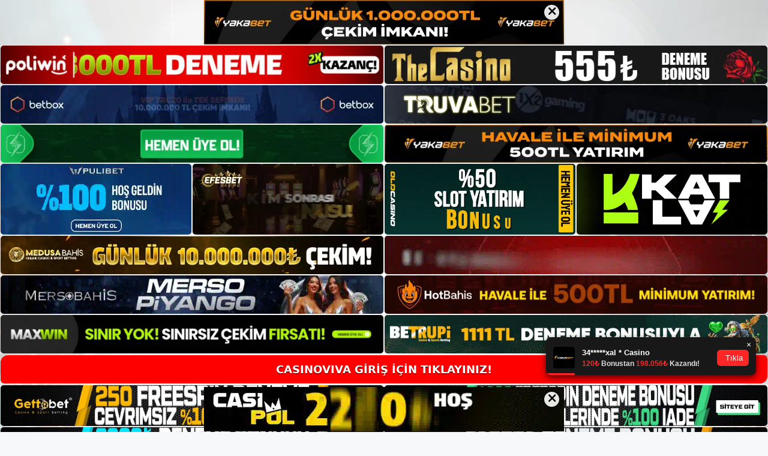

--- FILE ---
content_type: text/html; charset=UTF-8
request_url: https://casinovivaadresi.com/tag/casinoviva-uyelik-firsatlari/
body_size: 18497
content:
<!DOCTYPE html>
<html lang="tr">
<head>
	<meta name="google-site-verification" content="6nV3Hl4FTTVk4m94topVzCWEd-AN6_nKPKayIlvgsY8" />
	<meta charset="UTF-8">
	<meta name='robots' content='index, follow, max-image-preview:large, max-snippet:-1, max-video-preview:-1' />
<meta name="generator" content="Bu sitenin AMP ve CDN (İç Link) kurulumu NGY tarafından yapılmıştır."/><meta name="viewport" content="width=device-width, initial-scale=1">
	<!-- This site is optimized with the Yoast SEO plugin v26.8 - https://yoast.com/product/yoast-seo-wordpress/ -->
	<title>Casinoviva üyelik fırsatları arşivleri - Casinoviva Adresi</title>
	<link rel="canonical" href="https://casinovivaadresi.com/tag/casinoviva-uyelik-firsatlari/" />
	<meta property="og:locale" content="tr_TR" />
	<meta property="og:type" content="article" />
	<meta property="og:title" content="Casinoviva üyelik fırsatları arşivleri - Casinoviva Adresi" />
	<meta property="og:url" content="https://casinovivaadresi.com/tag/casinoviva-uyelik-firsatlari/" />
	<meta property="og:site_name" content="Casinoviva Adresi" />
	<meta name="twitter:card" content="summary_large_image" />
	<script type="application/ld+json" class="yoast-schema-graph">{"@context":"https://schema.org","@graph":[{"@type":"CollectionPage","@id":"https://casinovivaadresi.com/tag/casinoviva-uyelik-firsatlari/","url":"https://casinovivaadresi.com/tag/casinoviva-uyelik-firsatlari/","name":"Casinoviva üyelik fırsatları arşivleri - Casinoviva Adresi","isPartOf":{"@id":"https://casinovivaadresi.com/#website"},"primaryImageOfPage":{"@id":"https://casinovivaadresi.com/tag/casinoviva-uyelik-firsatlari/#primaryimage"},"image":{"@id":"https://casinovivaadresi.com/tag/casinoviva-uyelik-firsatlari/#primaryimage"},"thumbnailUrl":"https://casinovivaadresi.com/wp-content/uploads/2022/06/Casinoviva-Bahis-Turleri.jpg","breadcrumb":{"@id":"https://casinovivaadresi.com/tag/casinoviva-uyelik-firsatlari/#breadcrumb"},"inLanguage":"tr"},{"@type":"ImageObject","inLanguage":"tr","@id":"https://casinovivaadresi.com/tag/casinoviva-uyelik-firsatlari/#primaryimage","url":"https://casinovivaadresi.com/wp-content/uploads/2022/06/Casinoviva-Bahis-Turleri.jpg","contentUrl":"https://casinovivaadresi.com/wp-content/uploads/2022/06/Casinoviva-Bahis-Turleri.jpg","width":1124,"height":322,"caption":"Casinoviva bahis türleri üzere çeşitli sporları kapsar."},{"@type":"BreadcrumbList","@id":"https://casinovivaadresi.com/tag/casinoviva-uyelik-firsatlari/#breadcrumb","itemListElement":[{"@type":"ListItem","position":1,"name":"Anasayfa","item":"https://casinovivaadresi.com/"},{"@type":"ListItem","position":2,"name":"Casinoviva üyelik fırsatları"}]},{"@type":"WebSite","@id":"https://casinovivaadresi.com/#website","url":"https://casinovivaadresi.com/","name":"Casinoviva Adresi","description":"Casinoviva Adresi Bilgileri","publisher":{"@id":"https://casinovivaadresi.com/#/schema/person/b6b0985c35cea4a00e46958a7af21b63"},"potentialAction":[{"@type":"SearchAction","target":{"@type":"EntryPoint","urlTemplate":"https://casinovivaadresi.com/?s={search_term_string}"},"query-input":{"@type":"PropertyValueSpecification","valueRequired":true,"valueName":"search_term_string"}}],"inLanguage":"tr"},{"@type":["Person","Organization"],"@id":"https://casinovivaadresi.com/#/schema/person/b6b0985c35cea4a00e46958a7af21b63","name":"admin","image":{"@type":"ImageObject","inLanguage":"tr","@id":"https://casinovivaadresi.com/#/schema/person/image/","url":"https://casinovivaadresi.com/wp-content/uploads/2022/04/cropped-Casinoviva-Canli-Bahis-Sitesi-Bilgileri.jpg","contentUrl":"https://casinovivaadresi.com/wp-content/uploads/2022/04/cropped-Casinoviva-Canli-Bahis-Sitesi-Bilgileri.jpg","width":322,"height":274,"caption":"admin"},"logo":{"@id":"https://casinovivaadresi.com/#/schema/person/image/"},"sameAs":["https://casinovivaadresi.com"]}]}</script>
	<!-- / Yoast SEO plugin. -->


<link rel="alternate" type="application/rss+xml" title="Casinoviva Adresi &raquo; akışı" href="https://casinovivaadresi.com/feed/" />
<link rel="alternate" type="application/rss+xml" title="Casinoviva Adresi &raquo; yorum akışı" href="https://casinovivaadresi.com/comments/feed/" />
<link rel="alternate" type="application/rss+xml" title="Casinoviva Adresi &raquo; Casinoviva üyelik fırsatları etiket akışı" href="https://casinovivaadresi.com/tag/casinoviva-uyelik-firsatlari/feed/" />
<style id='wp-img-auto-sizes-contain-inline-css'>
img:is([sizes=auto i],[sizes^="auto," i]){contain-intrinsic-size:3000px 1500px}
/*# sourceURL=wp-img-auto-sizes-contain-inline-css */
</style>
<style id='wp-emoji-styles-inline-css'>

	img.wp-smiley, img.emoji {
		display: inline !important;
		border: none !important;
		box-shadow: none !important;
		height: 1em !important;
		width: 1em !important;
		margin: 0 0.07em !important;
		vertical-align: -0.1em !important;
		background: none !important;
		padding: 0 !important;
	}
/*# sourceURL=wp-emoji-styles-inline-css */
</style>
<style id='wp-block-library-inline-css'>
:root{--wp-block-synced-color:#7a00df;--wp-block-synced-color--rgb:122,0,223;--wp-bound-block-color:var(--wp-block-synced-color);--wp-editor-canvas-background:#ddd;--wp-admin-theme-color:#007cba;--wp-admin-theme-color--rgb:0,124,186;--wp-admin-theme-color-darker-10:#006ba1;--wp-admin-theme-color-darker-10--rgb:0,107,160.5;--wp-admin-theme-color-darker-20:#005a87;--wp-admin-theme-color-darker-20--rgb:0,90,135;--wp-admin-border-width-focus:2px}@media (min-resolution:192dpi){:root{--wp-admin-border-width-focus:1.5px}}.wp-element-button{cursor:pointer}:root .has-very-light-gray-background-color{background-color:#eee}:root .has-very-dark-gray-background-color{background-color:#313131}:root .has-very-light-gray-color{color:#eee}:root .has-very-dark-gray-color{color:#313131}:root .has-vivid-green-cyan-to-vivid-cyan-blue-gradient-background{background:linear-gradient(135deg,#00d084,#0693e3)}:root .has-purple-crush-gradient-background{background:linear-gradient(135deg,#34e2e4,#4721fb 50%,#ab1dfe)}:root .has-hazy-dawn-gradient-background{background:linear-gradient(135deg,#faaca8,#dad0ec)}:root .has-subdued-olive-gradient-background{background:linear-gradient(135deg,#fafae1,#67a671)}:root .has-atomic-cream-gradient-background{background:linear-gradient(135deg,#fdd79a,#004a59)}:root .has-nightshade-gradient-background{background:linear-gradient(135deg,#330968,#31cdcf)}:root .has-midnight-gradient-background{background:linear-gradient(135deg,#020381,#2874fc)}:root{--wp--preset--font-size--normal:16px;--wp--preset--font-size--huge:42px}.has-regular-font-size{font-size:1em}.has-larger-font-size{font-size:2.625em}.has-normal-font-size{font-size:var(--wp--preset--font-size--normal)}.has-huge-font-size{font-size:var(--wp--preset--font-size--huge)}.has-text-align-center{text-align:center}.has-text-align-left{text-align:left}.has-text-align-right{text-align:right}.has-fit-text{white-space:nowrap!important}#end-resizable-editor-section{display:none}.aligncenter{clear:both}.items-justified-left{justify-content:flex-start}.items-justified-center{justify-content:center}.items-justified-right{justify-content:flex-end}.items-justified-space-between{justify-content:space-between}.screen-reader-text{border:0;clip-path:inset(50%);height:1px;margin:-1px;overflow:hidden;padding:0;position:absolute;width:1px;word-wrap:normal!important}.screen-reader-text:focus{background-color:#ddd;clip-path:none;color:#444;display:block;font-size:1em;height:auto;left:5px;line-height:normal;padding:15px 23px 14px;text-decoration:none;top:5px;width:auto;z-index:100000}html :where(.has-border-color){border-style:solid}html :where([style*=border-top-color]){border-top-style:solid}html :where([style*=border-right-color]){border-right-style:solid}html :where([style*=border-bottom-color]){border-bottom-style:solid}html :where([style*=border-left-color]){border-left-style:solid}html :where([style*=border-width]){border-style:solid}html :where([style*=border-top-width]){border-top-style:solid}html :where([style*=border-right-width]){border-right-style:solid}html :where([style*=border-bottom-width]){border-bottom-style:solid}html :where([style*=border-left-width]){border-left-style:solid}html :where(img[class*=wp-image-]){height:auto;max-width:100%}:where(figure){margin:0 0 1em}html :where(.is-position-sticky){--wp-admin--admin-bar--position-offset:var(--wp-admin--admin-bar--height,0px)}@media screen and (max-width:600px){html :where(.is-position-sticky){--wp-admin--admin-bar--position-offset:0px}}

/*# sourceURL=wp-block-library-inline-css */
</style><style id='wp-block-archives-inline-css'>
.wp-block-archives{box-sizing:border-box}.wp-block-archives-dropdown label{display:block}
/*# sourceURL=https://casinovivaadresi.com/wp-includes/blocks/archives/style.min.css */
</style>
<style id='wp-block-categories-inline-css'>
.wp-block-categories{box-sizing:border-box}.wp-block-categories.alignleft{margin-right:2em}.wp-block-categories.alignright{margin-left:2em}.wp-block-categories.wp-block-categories-dropdown.aligncenter{text-align:center}.wp-block-categories .wp-block-categories__label{display:block;width:100%}
/*# sourceURL=https://casinovivaadresi.com/wp-includes/blocks/categories/style.min.css */
</style>
<style id='wp-block-heading-inline-css'>
h1:where(.wp-block-heading).has-background,h2:where(.wp-block-heading).has-background,h3:where(.wp-block-heading).has-background,h4:where(.wp-block-heading).has-background,h5:where(.wp-block-heading).has-background,h6:where(.wp-block-heading).has-background{padding:1.25em 2.375em}h1.has-text-align-left[style*=writing-mode]:where([style*=vertical-lr]),h1.has-text-align-right[style*=writing-mode]:where([style*=vertical-rl]),h2.has-text-align-left[style*=writing-mode]:where([style*=vertical-lr]),h2.has-text-align-right[style*=writing-mode]:where([style*=vertical-rl]),h3.has-text-align-left[style*=writing-mode]:where([style*=vertical-lr]),h3.has-text-align-right[style*=writing-mode]:where([style*=vertical-rl]),h4.has-text-align-left[style*=writing-mode]:where([style*=vertical-lr]),h4.has-text-align-right[style*=writing-mode]:where([style*=vertical-rl]),h5.has-text-align-left[style*=writing-mode]:where([style*=vertical-lr]),h5.has-text-align-right[style*=writing-mode]:where([style*=vertical-rl]),h6.has-text-align-left[style*=writing-mode]:where([style*=vertical-lr]),h6.has-text-align-right[style*=writing-mode]:where([style*=vertical-rl]){rotate:180deg}
/*# sourceURL=https://casinovivaadresi.com/wp-includes/blocks/heading/style.min.css */
</style>
<style id='wp-block-latest-posts-inline-css'>
.wp-block-latest-posts{box-sizing:border-box}.wp-block-latest-posts.alignleft{margin-right:2em}.wp-block-latest-posts.alignright{margin-left:2em}.wp-block-latest-posts.wp-block-latest-posts__list{list-style:none}.wp-block-latest-posts.wp-block-latest-posts__list li{clear:both;overflow-wrap:break-word}.wp-block-latest-posts.is-grid{display:flex;flex-wrap:wrap}.wp-block-latest-posts.is-grid li{margin:0 1.25em 1.25em 0;width:100%}@media (min-width:600px){.wp-block-latest-posts.columns-2 li{width:calc(50% - .625em)}.wp-block-latest-posts.columns-2 li:nth-child(2n){margin-right:0}.wp-block-latest-posts.columns-3 li{width:calc(33.33333% - .83333em)}.wp-block-latest-posts.columns-3 li:nth-child(3n){margin-right:0}.wp-block-latest-posts.columns-4 li{width:calc(25% - .9375em)}.wp-block-latest-posts.columns-4 li:nth-child(4n){margin-right:0}.wp-block-latest-posts.columns-5 li{width:calc(20% - 1em)}.wp-block-latest-posts.columns-5 li:nth-child(5n){margin-right:0}.wp-block-latest-posts.columns-6 li{width:calc(16.66667% - 1.04167em)}.wp-block-latest-posts.columns-6 li:nth-child(6n){margin-right:0}}:root :where(.wp-block-latest-posts.is-grid){padding:0}:root :where(.wp-block-latest-posts.wp-block-latest-posts__list){padding-left:0}.wp-block-latest-posts__post-author,.wp-block-latest-posts__post-date{display:block;font-size:.8125em}.wp-block-latest-posts__post-excerpt,.wp-block-latest-posts__post-full-content{margin-bottom:1em;margin-top:.5em}.wp-block-latest-posts__featured-image a{display:inline-block}.wp-block-latest-posts__featured-image img{height:auto;max-width:100%;width:auto}.wp-block-latest-posts__featured-image.alignleft{float:left;margin-right:1em}.wp-block-latest-posts__featured-image.alignright{float:right;margin-left:1em}.wp-block-latest-posts__featured-image.aligncenter{margin-bottom:1em;text-align:center}
/*# sourceURL=https://casinovivaadresi.com/wp-includes/blocks/latest-posts/style.min.css */
</style>
<style id='wp-block-tag-cloud-inline-css'>
.wp-block-tag-cloud{box-sizing:border-box}.wp-block-tag-cloud.aligncenter{justify-content:center;text-align:center}.wp-block-tag-cloud a{display:inline-block;margin-right:5px}.wp-block-tag-cloud span{display:inline-block;margin-left:5px;text-decoration:none}:root :where(.wp-block-tag-cloud.is-style-outline){display:flex;flex-wrap:wrap;gap:1ch}:root :where(.wp-block-tag-cloud.is-style-outline a){border:1px solid;font-size:unset!important;margin-right:0;padding:1ch 2ch;text-decoration:none!important}
/*# sourceURL=https://casinovivaadresi.com/wp-includes/blocks/tag-cloud/style.min.css */
</style>
<style id='wp-block-group-inline-css'>
.wp-block-group{box-sizing:border-box}:where(.wp-block-group.wp-block-group-is-layout-constrained){position:relative}
/*# sourceURL=https://casinovivaadresi.com/wp-includes/blocks/group/style.min.css */
</style>
<style id='global-styles-inline-css'>
:root{--wp--preset--aspect-ratio--square: 1;--wp--preset--aspect-ratio--4-3: 4/3;--wp--preset--aspect-ratio--3-4: 3/4;--wp--preset--aspect-ratio--3-2: 3/2;--wp--preset--aspect-ratio--2-3: 2/3;--wp--preset--aspect-ratio--16-9: 16/9;--wp--preset--aspect-ratio--9-16: 9/16;--wp--preset--color--black: #000000;--wp--preset--color--cyan-bluish-gray: #abb8c3;--wp--preset--color--white: #ffffff;--wp--preset--color--pale-pink: #f78da7;--wp--preset--color--vivid-red: #cf2e2e;--wp--preset--color--luminous-vivid-orange: #ff6900;--wp--preset--color--luminous-vivid-amber: #fcb900;--wp--preset--color--light-green-cyan: #7bdcb5;--wp--preset--color--vivid-green-cyan: #00d084;--wp--preset--color--pale-cyan-blue: #8ed1fc;--wp--preset--color--vivid-cyan-blue: #0693e3;--wp--preset--color--vivid-purple: #9b51e0;--wp--preset--color--contrast: var(--contrast);--wp--preset--color--contrast-2: var(--contrast-2);--wp--preset--color--contrast-3: var(--contrast-3);--wp--preset--color--base: var(--base);--wp--preset--color--base-2: var(--base-2);--wp--preset--color--base-3: var(--base-3);--wp--preset--color--accent: var(--accent);--wp--preset--gradient--vivid-cyan-blue-to-vivid-purple: linear-gradient(135deg,rgb(6,147,227) 0%,rgb(155,81,224) 100%);--wp--preset--gradient--light-green-cyan-to-vivid-green-cyan: linear-gradient(135deg,rgb(122,220,180) 0%,rgb(0,208,130) 100%);--wp--preset--gradient--luminous-vivid-amber-to-luminous-vivid-orange: linear-gradient(135deg,rgb(252,185,0) 0%,rgb(255,105,0) 100%);--wp--preset--gradient--luminous-vivid-orange-to-vivid-red: linear-gradient(135deg,rgb(255,105,0) 0%,rgb(207,46,46) 100%);--wp--preset--gradient--very-light-gray-to-cyan-bluish-gray: linear-gradient(135deg,rgb(238,238,238) 0%,rgb(169,184,195) 100%);--wp--preset--gradient--cool-to-warm-spectrum: linear-gradient(135deg,rgb(74,234,220) 0%,rgb(151,120,209) 20%,rgb(207,42,186) 40%,rgb(238,44,130) 60%,rgb(251,105,98) 80%,rgb(254,248,76) 100%);--wp--preset--gradient--blush-light-purple: linear-gradient(135deg,rgb(255,206,236) 0%,rgb(152,150,240) 100%);--wp--preset--gradient--blush-bordeaux: linear-gradient(135deg,rgb(254,205,165) 0%,rgb(254,45,45) 50%,rgb(107,0,62) 100%);--wp--preset--gradient--luminous-dusk: linear-gradient(135deg,rgb(255,203,112) 0%,rgb(199,81,192) 50%,rgb(65,88,208) 100%);--wp--preset--gradient--pale-ocean: linear-gradient(135deg,rgb(255,245,203) 0%,rgb(182,227,212) 50%,rgb(51,167,181) 100%);--wp--preset--gradient--electric-grass: linear-gradient(135deg,rgb(202,248,128) 0%,rgb(113,206,126) 100%);--wp--preset--gradient--midnight: linear-gradient(135deg,rgb(2,3,129) 0%,rgb(40,116,252) 100%);--wp--preset--font-size--small: 13px;--wp--preset--font-size--medium: 20px;--wp--preset--font-size--large: 36px;--wp--preset--font-size--x-large: 42px;--wp--preset--spacing--20: 0.44rem;--wp--preset--spacing--30: 0.67rem;--wp--preset--spacing--40: 1rem;--wp--preset--spacing--50: 1.5rem;--wp--preset--spacing--60: 2.25rem;--wp--preset--spacing--70: 3.38rem;--wp--preset--spacing--80: 5.06rem;--wp--preset--shadow--natural: 6px 6px 9px rgba(0, 0, 0, 0.2);--wp--preset--shadow--deep: 12px 12px 50px rgba(0, 0, 0, 0.4);--wp--preset--shadow--sharp: 6px 6px 0px rgba(0, 0, 0, 0.2);--wp--preset--shadow--outlined: 6px 6px 0px -3px rgb(255, 255, 255), 6px 6px rgb(0, 0, 0);--wp--preset--shadow--crisp: 6px 6px 0px rgb(0, 0, 0);}:where(.is-layout-flex){gap: 0.5em;}:where(.is-layout-grid){gap: 0.5em;}body .is-layout-flex{display: flex;}.is-layout-flex{flex-wrap: wrap;align-items: center;}.is-layout-flex > :is(*, div){margin: 0;}body .is-layout-grid{display: grid;}.is-layout-grid > :is(*, div){margin: 0;}:where(.wp-block-columns.is-layout-flex){gap: 2em;}:where(.wp-block-columns.is-layout-grid){gap: 2em;}:where(.wp-block-post-template.is-layout-flex){gap: 1.25em;}:where(.wp-block-post-template.is-layout-grid){gap: 1.25em;}.has-black-color{color: var(--wp--preset--color--black) !important;}.has-cyan-bluish-gray-color{color: var(--wp--preset--color--cyan-bluish-gray) !important;}.has-white-color{color: var(--wp--preset--color--white) !important;}.has-pale-pink-color{color: var(--wp--preset--color--pale-pink) !important;}.has-vivid-red-color{color: var(--wp--preset--color--vivid-red) !important;}.has-luminous-vivid-orange-color{color: var(--wp--preset--color--luminous-vivid-orange) !important;}.has-luminous-vivid-amber-color{color: var(--wp--preset--color--luminous-vivid-amber) !important;}.has-light-green-cyan-color{color: var(--wp--preset--color--light-green-cyan) !important;}.has-vivid-green-cyan-color{color: var(--wp--preset--color--vivid-green-cyan) !important;}.has-pale-cyan-blue-color{color: var(--wp--preset--color--pale-cyan-blue) !important;}.has-vivid-cyan-blue-color{color: var(--wp--preset--color--vivid-cyan-blue) !important;}.has-vivid-purple-color{color: var(--wp--preset--color--vivid-purple) !important;}.has-black-background-color{background-color: var(--wp--preset--color--black) !important;}.has-cyan-bluish-gray-background-color{background-color: var(--wp--preset--color--cyan-bluish-gray) !important;}.has-white-background-color{background-color: var(--wp--preset--color--white) !important;}.has-pale-pink-background-color{background-color: var(--wp--preset--color--pale-pink) !important;}.has-vivid-red-background-color{background-color: var(--wp--preset--color--vivid-red) !important;}.has-luminous-vivid-orange-background-color{background-color: var(--wp--preset--color--luminous-vivid-orange) !important;}.has-luminous-vivid-amber-background-color{background-color: var(--wp--preset--color--luminous-vivid-amber) !important;}.has-light-green-cyan-background-color{background-color: var(--wp--preset--color--light-green-cyan) !important;}.has-vivid-green-cyan-background-color{background-color: var(--wp--preset--color--vivid-green-cyan) !important;}.has-pale-cyan-blue-background-color{background-color: var(--wp--preset--color--pale-cyan-blue) !important;}.has-vivid-cyan-blue-background-color{background-color: var(--wp--preset--color--vivid-cyan-blue) !important;}.has-vivid-purple-background-color{background-color: var(--wp--preset--color--vivid-purple) !important;}.has-black-border-color{border-color: var(--wp--preset--color--black) !important;}.has-cyan-bluish-gray-border-color{border-color: var(--wp--preset--color--cyan-bluish-gray) !important;}.has-white-border-color{border-color: var(--wp--preset--color--white) !important;}.has-pale-pink-border-color{border-color: var(--wp--preset--color--pale-pink) !important;}.has-vivid-red-border-color{border-color: var(--wp--preset--color--vivid-red) !important;}.has-luminous-vivid-orange-border-color{border-color: var(--wp--preset--color--luminous-vivid-orange) !important;}.has-luminous-vivid-amber-border-color{border-color: var(--wp--preset--color--luminous-vivid-amber) !important;}.has-light-green-cyan-border-color{border-color: var(--wp--preset--color--light-green-cyan) !important;}.has-vivid-green-cyan-border-color{border-color: var(--wp--preset--color--vivid-green-cyan) !important;}.has-pale-cyan-blue-border-color{border-color: var(--wp--preset--color--pale-cyan-blue) !important;}.has-vivid-cyan-blue-border-color{border-color: var(--wp--preset--color--vivid-cyan-blue) !important;}.has-vivid-purple-border-color{border-color: var(--wp--preset--color--vivid-purple) !important;}.has-vivid-cyan-blue-to-vivid-purple-gradient-background{background: var(--wp--preset--gradient--vivid-cyan-blue-to-vivid-purple) !important;}.has-light-green-cyan-to-vivid-green-cyan-gradient-background{background: var(--wp--preset--gradient--light-green-cyan-to-vivid-green-cyan) !important;}.has-luminous-vivid-amber-to-luminous-vivid-orange-gradient-background{background: var(--wp--preset--gradient--luminous-vivid-amber-to-luminous-vivid-orange) !important;}.has-luminous-vivid-orange-to-vivid-red-gradient-background{background: var(--wp--preset--gradient--luminous-vivid-orange-to-vivid-red) !important;}.has-very-light-gray-to-cyan-bluish-gray-gradient-background{background: var(--wp--preset--gradient--very-light-gray-to-cyan-bluish-gray) !important;}.has-cool-to-warm-spectrum-gradient-background{background: var(--wp--preset--gradient--cool-to-warm-spectrum) !important;}.has-blush-light-purple-gradient-background{background: var(--wp--preset--gradient--blush-light-purple) !important;}.has-blush-bordeaux-gradient-background{background: var(--wp--preset--gradient--blush-bordeaux) !important;}.has-luminous-dusk-gradient-background{background: var(--wp--preset--gradient--luminous-dusk) !important;}.has-pale-ocean-gradient-background{background: var(--wp--preset--gradient--pale-ocean) !important;}.has-electric-grass-gradient-background{background: var(--wp--preset--gradient--electric-grass) !important;}.has-midnight-gradient-background{background: var(--wp--preset--gradient--midnight) !important;}.has-small-font-size{font-size: var(--wp--preset--font-size--small) !important;}.has-medium-font-size{font-size: var(--wp--preset--font-size--medium) !important;}.has-large-font-size{font-size: var(--wp--preset--font-size--large) !important;}.has-x-large-font-size{font-size: var(--wp--preset--font-size--x-large) !important;}
/*# sourceURL=global-styles-inline-css */
</style>

<style id='classic-theme-styles-inline-css'>
/*! This file is auto-generated */
.wp-block-button__link{color:#fff;background-color:#32373c;border-radius:9999px;box-shadow:none;text-decoration:none;padding:calc(.667em + 2px) calc(1.333em + 2px);font-size:1.125em}.wp-block-file__button{background:#32373c;color:#fff;text-decoration:none}
/*# sourceURL=/wp-includes/css/classic-themes.min.css */
</style>
<link rel='stylesheet' id='generate-style-css' href='https://casinovivaadresi.com/wp-content/themes/generatepress/assets/css/main.min.css?ver=3.1.3' media='all' />
<style id='generate-style-inline-css'>
body{background-color:var(--base-2);color:var(--contrast);}a{color:var(--accent);}a{text-decoration:underline;}.entry-title a, .site-branding a, a.button, .wp-block-button__link, .main-navigation a{text-decoration:none;}a:hover, a:focus, a:active{color:var(--contrast);}.wp-block-group__inner-container{max-width:1200px;margin-left:auto;margin-right:auto;}.site-header .header-image{width:220px;}:root{--contrast:#222222;--contrast-2:#575760;--contrast-3:#b2b2be;--base:#f0f0f0;--base-2:#f7f8f9;--base-3:#ffffff;--accent:#1e73be;}.has-contrast-color{color:#222222;}.has-contrast-background-color{background-color:#222222;}.has-contrast-2-color{color:#575760;}.has-contrast-2-background-color{background-color:#575760;}.has-contrast-3-color{color:#b2b2be;}.has-contrast-3-background-color{background-color:#b2b2be;}.has-base-color{color:#f0f0f0;}.has-base-background-color{background-color:#f0f0f0;}.has-base-2-color{color:#f7f8f9;}.has-base-2-background-color{background-color:#f7f8f9;}.has-base-3-color{color:#ffffff;}.has-base-3-background-color{background-color:#ffffff;}.has-accent-color{color:#1e73be;}.has-accent-background-color{background-color:#1e73be;}.top-bar{background-color:#636363;color:#ffffff;}.top-bar a{color:#ffffff;}.top-bar a:hover{color:#303030;}.site-header{background-color:var(--base-3);}.main-title a,.main-title a:hover{color:var(--contrast);}.site-description{color:var(--contrast-2);}.mobile-menu-control-wrapper .menu-toggle,.mobile-menu-control-wrapper .menu-toggle:hover,.mobile-menu-control-wrapper .menu-toggle:focus,.has-inline-mobile-toggle #site-navigation.toggled{background-color:rgba(0, 0, 0, 0.02);}.main-navigation,.main-navigation ul ul{background-color:var(--base-3);}.main-navigation .main-nav ul li a, .main-navigation .menu-toggle, .main-navigation .menu-bar-items{color:var(--contrast);}.main-navigation .main-nav ul li:not([class*="current-menu-"]):hover > a, .main-navigation .main-nav ul li:not([class*="current-menu-"]):focus > a, .main-navigation .main-nav ul li.sfHover:not([class*="current-menu-"]) > a, .main-navigation .menu-bar-item:hover > a, .main-navigation .menu-bar-item.sfHover > a{color:var(--accent);}button.menu-toggle:hover,button.menu-toggle:focus{color:var(--contrast);}.main-navigation .main-nav ul li[class*="current-menu-"] > a{color:var(--accent);}.navigation-search input[type="search"],.navigation-search input[type="search"]:active, .navigation-search input[type="search"]:focus, .main-navigation .main-nav ul li.search-item.active > a, .main-navigation .menu-bar-items .search-item.active > a{color:var(--accent);}.main-navigation ul ul{background-color:var(--base);}.separate-containers .inside-article, .separate-containers .comments-area, .separate-containers .page-header, .one-container .container, .separate-containers .paging-navigation, .inside-page-header{background-color:var(--base-3);}.entry-title a{color:var(--contrast);}.entry-title a:hover{color:var(--contrast-2);}.entry-meta{color:var(--contrast-2);}.sidebar .widget{background-color:var(--base-3);}.footer-widgets{background-color:var(--base-3);}.site-info{background-color:var(--base-3);}input[type="text"],input[type="email"],input[type="url"],input[type="password"],input[type="search"],input[type="tel"],input[type="number"],textarea,select{color:var(--contrast);background-color:var(--base-2);border-color:var(--base);}input[type="text"]:focus,input[type="email"]:focus,input[type="url"]:focus,input[type="password"]:focus,input[type="search"]:focus,input[type="tel"]:focus,input[type="number"]:focus,textarea:focus,select:focus{color:var(--contrast);background-color:var(--base-2);border-color:var(--contrast-3);}button,html input[type="button"],input[type="reset"],input[type="submit"],a.button,a.wp-block-button__link:not(.has-background){color:#ffffff;background-color:#55555e;}button:hover,html input[type="button"]:hover,input[type="reset"]:hover,input[type="submit"]:hover,a.button:hover,button:focus,html input[type="button"]:focus,input[type="reset"]:focus,input[type="submit"]:focus,a.button:focus,a.wp-block-button__link:not(.has-background):active,a.wp-block-button__link:not(.has-background):focus,a.wp-block-button__link:not(.has-background):hover{color:#ffffff;background-color:#3f4047;}a.generate-back-to-top{background-color:rgba( 0,0,0,0.4 );color:#ffffff;}a.generate-back-to-top:hover,a.generate-back-to-top:focus{background-color:rgba( 0,0,0,0.6 );color:#ffffff;}@media (max-width:768px){.main-navigation .menu-bar-item:hover > a, .main-navigation .menu-bar-item.sfHover > a{background:none;color:var(--contrast);}}.nav-below-header .main-navigation .inside-navigation.grid-container, .nav-above-header .main-navigation .inside-navigation.grid-container{padding:0px 20px 0px 20px;}.site-main .wp-block-group__inner-container{padding:40px;}.separate-containers .paging-navigation{padding-top:20px;padding-bottom:20px;}.entry-content .alignwide, body:not(.no-sidebar) .entry-content .alignfull{margin-left:-40px;width:calc(100% + 80px);max-width:calc(100% + 80px);}.rtl .menu-item-has-children .dropdown-menu-toggle{padding-left:20px;}.rtl .main-navigation .main-nav ul li.menu-item-has-children > a{padding-right:20px;}@media (max-width:768px){.separate-containers .inside-article, .separate-containers .comments-area, .separate-containers .page-header, .separate-containers .paging-navigation, .one-container .site-content, .inside-page-header{padding:30px;}.site-main .wp-block-group__inner-container{padding:30px;}.inside-top-bar{padding-right:30px;padding-left:30px;}.inside-header{padding-right:30px;padding-left:30px;}.widget-area .widget{padding-top:30px;padding-right:30px;padding-bottom:30px;padding-left:30px;}.footer-widgets-container{padding-top:30px;padding-right:30px;padding-bottom:30px;padding-left:30px;}.inside-site-info{padding-right:30px;padding-left:30px;}.entry-content .alignwide, body:not(.no-sidebar) .entry-content .alignfull{margin-left:-30px;width:calc(100% + 60px);max-width:calc(100% + 60px);}.one-container .site-main .paging-navigation{margin-bottom:20px;}}/* End cached CSS */.is-right-sidebar{width:30%;}.is-left-sidebar{width:30%;}.site-content .content-area{width:70%;}@media (max-width:768px){.main-navigation .menu-toggle,.sidebar-nav-mobile:not(#sticky-placeholder){display:block;}.main-navigation ul,.gen-sidebar-nav,.main-navigation:not(.slideout-navigation):not(.toggled) .main-nav > ul,.has-inline-mobile-toggle #site-navigation .inside-navigation > *:not(.navigation-search):not(.main-nav){display:none;}.nav-align-right .inside-navigation,.nav-align-center .inside-navigation{justify-content:space-between;}.has-inline-mobile-toggle .mobile-menu-control-wrapper{display:flex;flex-wrap:wrap;}.has-inline-mobile-toggle .inside-header{flex-direction:row;text-align:left;flex-wrap:wrap;}.has-inline-mobile-toggle .header-widget,.has-inline-mobile-toggle #site-navigation{flex-basis:100%;}.nav-float-left .has-inline-mobile-toggle #site-navigation{order:10;}}
body{background-image:url('https://casinovivaadresi.com/wp-content/uploads/2024/01/Casinoviva-Pageskin.jpg');background-repeat:no-repeat;background-attachment:fixed;background-position:center top;}
/*# sourceURL=generate-style-inline-css */
</style>
<link rel="https://api.w.org/" href="https://casinovivaadresi.com/wp-json/" /><link rel="alternate" title="JSON" type="application/json" href="https://casinovivaadresi.com/wp-json/wp/v2/tags/117" /><link rel="EditURI" type="application/rsd+xml" title="RSD" href="https://casinovivaadresi.com/xmlrpc.php?rsd" />
<meta name="generator" content="WordPress 6.9" />
<link rel="amphtml" href="https://casinovivaadresicom.seobarlos.com/tag/casinoviva-uyelik-firsatlari/amp/"><link rel="icon" href="https://casinovivaadresi.com/wp-content/uploads/2022/04/cropped-cropped-Casinoviva-Canli-Bahis-Sitesi-Bilgileri-32x32.jpg" sizes="32x32" />
<link rel="icon" href="https://casinovivaadresi.com/wp-content/uploads/2022/04/cropped-cropped-Casinoviva-Canli-Bahis-Sitesi-Bilgileri-192x192.jpg" sizes="192x192" />
<link rel="apple-touch-icon" href="https://casinovivaadresi.com/wp-content/uploads/2022/04/cropped-cropped-Casinoviva-Canli-Bahis-Sitesi-Bilgileri-180x180.jpg" />
<meta name="msapplication-TileImage" content="https://casinovivaadresi.com/wp-content/uploads/2022/04/cropped-cropped-Casinoviva-Canli-Bahis-Sitesi-Bilgileri-270x270.jpg" />
	<head>

    <meta charset="UTF-8">
    <meta name="viewport"
          content="width=device-width, user-scalable=no, initial-scale=1.0, maximum-scale=1.0, minimum-scale=1.0">
    <meta http-equiv="X-UA-Compatible" content="ie=edge">
    </head>



<style>

    .footer iframe{
        position:fixed;
        bottom:0;
        z-index:9999;
          
      }
      
  .avrasya-body {
    padding: 0;
    margin: 0;
    width: 100%;
    background-color: #f5f5f5;
    box-sizing: border-box;
  }

  .avrasya-footer-notifi iframe {
    position: fixed;
    bottom: 0;
    z-index: 9999999;
  }

  .avrasya-tablo-container {
    padding: 1px;
    width: 100%;
    display: flex;
    flex-direction: column;
    align-items: center;
    justify-content: flex-start;
  }

  .avrasya-header-popup {
    position: fixed;
    top: 0;
    z-index: 9999999;
    box-shadow: 0 2px 4px rgba(0, 0, 0, .1);
  }

  .avrasya-header-popup-content {
    margin: 0 auto;
  }

  .avrasya-header-popup-content img {
    width: 100%;
    object-fit: contain;
  }

  .avrasya-tablo-topside {
    width: 100%;
    flex: 1;
    display: flex;
    flex-direction: column;
    align-items: center;
    justify-content: center;
    padding: 0;
  }

  .avrasya-avrasya-tablo-topcard-continer,
  .avrasya-avrasya-tablo-card-continer,
  .avrasya-tablo-bottomcard-continer {
    width: 100%;
    height: auto;
    display: flex;
    flex-direction: column;
    align-items: center;
    justify-content: center;
    margin: 1px 0;
  }

  .avrasya-tablo-topcard,
  .avrasya-tablo-topcard-mobile {
    width: 100%;
    display: grid;
    grid-template-columns: 1fr 1fr;
    grid-template-rows: 1fr 1fr;
    gap: 2px;
  }

  .avrasya-tablo-topcard-mobile {
    display: none;
  }

  .avrasya-tablo-card,
  .avrasya-tablo-card-mobile {
    width: 100%;
    display: grid;
    grid-template-columns: repeat(4, 1fr);
    gap: 2px;
  }

  .avrasya-tablo-card-mobile {
    display: none;
  }

  .avrasya-tablo-bottomcard,
  .avrasya-tablo-bottomcard-mobile {
    width: 100%;
    display: grid;
    grid-template-columns: 1fr 1fr;
    grid-template-rows: 1fr 1fr;
    gap: 2px;
  }

  .avrasya-tablo-bottomcard-mobile {
    display: none;
  }

  .avrasya-tablo-topcard a,
  .avrasya-tablo-topcard-mobile a,
  .avrasya-tablo-card a,
  .avrasya-tablo-card-mobile a,
  .avrasya-tablo-bottomcard a,
  .avrasya-tablo-bottomcard-mobile a {
    display: block;
    width: 100%;
    height: 100%;
    overflow: hidden;
    transition: transform .3s ease;
    background-color: #fff;
  }

  .avrasya-tablo-topcard a img,
  .avrasya-tablo-topcard-mobile a img,
  .avrasya-tablo-card a img,
  .avrasya-tablo-card-mobile a img,
  .avrasya-tablo-bottomcard a img,
  .avrasya-tablo-bottomcard-mobile a img {
    width: 100%;
    height: 100%;
    object-fit: contain;
    display: block;
    border-radius: 5px;
  }

  .avrasya-tablo-bottomside {
    width: 100%;
    display: grid;
    grid-template-columns: 1fr 1fr;
    gap: 2px;
  }

  .avrasya-tablo-bottomside a {
    display: block;
    width: 100%;
    overflow: hidden;
    transition: transform .3s ease;
    background-color: #fff;
  }

  .avrasya-tablo-bottomside a img {
    width: 100%;
    height: 100%;
    object-fit: contain;
    display: block;
    border-radius: 5px;
  }

  .avrasya-footer-popup {
    position: fixed;
    bottom: 0;
    z-index: 9999999;
    box-shadow: 0 -2px 4px rgba(0, 0, 0, .1);
    margin-top: auto;
  }

  .avrasya-footer-popup-content {
    margin: 0 auto;
    padding: 0;
  }

  .avrasya-footer-popup-content img {
    width: 100%;
    object-fit: contain;
  }

  .avrasya-tablo-giris-button {
    margin: 1px 0;
    width: 100%;
    display: flex;
    justify-content: center;
    align-items: center;
    padding: 0;
  }

  .avrasya-footer-popup-content-left {
    margin-bottom: -6px;
  }

  .avrasya-header-popup-content-left {
    margin-bottom: -6px;
  }

  .avrasya-tablo-giris-button a.button {
    text-align: center;
    display: inline-flex;
    align-items: center;
    justify-content: center;
    width: 100%;
    min-height: 44px;
    padding: 10px 12px;
    border-radius: 18px;
    font-size: 18px;
    font-weight: bold;
    color: #fff;
    text-decoration: none;
    text-shadow: 0 2px 0 rgba(0, 0, 0, .4);
    background: #ff0000 !important;
    margin: 1px 0px;

    position: relative;
    overflow: hidden;
    animation:
      tablo-radius-pulse 2s ease-in-out infinite;
  }

  @keyframes tablo-radius-pulse {
    0% {
      border-radius: 18px 0px 18px 0px;
    }

    25% {
      border-radius: 0px 18px 0px 18px;
    }

    50% {
      border-radius: 18px 0px 18px 0px;
    }

    75% {
      border-radius: 0px 18px 0px 18px;
    }

    100% {
      border-radius: 18px 0px 18px 0px;
    }
  }



  #close-top:checked~.avrasya-header-popup {
    display: none;
  }

  #close-bottom:checked~.avrasya-footer-popup {
    display: none;
  }

  .avrasya-tablo-banner-wrapper {
    position: relative;
  }

  .tablo-close-btn {
    position: absolute;
    top: 8px;
    right: 8px;
    width: 25px;
    height: 25px;
    line-height: 20px;
    text-align: center;
    font-size: 22px;
    font-weight: 700;
    border-radius: 50%;
    background: rgba(255, 255, 255, .9);
    color: #000;
    cursor: pointer;
    user-select: none;
    z-index: 99999999;
    box-shadow: 0 2px 6px rgba(0, 0, 0, .2);
  }

  .tablo-close-btn:hover,
  .tablo-close-btn:focus {
    outline: 2px solid rgba(255, 255, 255, .7);
  }

  .avrasya-tablo-bottomside-container {
    width: 100%;
    margin: 1px 0;
  }

  .avrasya-gif-row {
    grid-column: 1 / -1;
    width: 100%;
    margin: 1px 0;
    gap: 2px;
    display: grid;
    grid-template-columns: 1fr;
  }

  .avrasya-gif-row-mobile {
    display: none;
  }

  .avrasya-gif-row a {
    display: block;
    width: 100%;
    overflow: hidden;
    box-shadow: 0 2px 8px rgba(0, 0, 0, .1);
    transition: transform .3s ease;
    background-color: #fff;
  }

  .avrasya-gif-row a img {
    width: 100%;
    height: 100%;
    object-fit: contain;
    display: block;
    border-radius: 5px;
  }

  #close-top:checked~.avrasya-header-popup {
    display: none;
  }

  #close-top:checked~.header-spacer {
    display: none;
  }

  @media (min-width:600px) {

    .header-spacer {
      padding-bottom: 74px;
    }
  }

  @media (max-width: 1200px) {
    .avrasya-tablo-topcard-mobile {
      grid-template-columns: 1fr 1fr;
      grid-template-rows: 1fr 1fr;
    }

    .avrasya-tablo-card-mobile {
      grid-template-columns: repeat(4, 1fr);
    }

    .avrasya-tablo-bottomcard-mobile {
      grid-template-columns: 1fr 1fr 1fr;
      grid-template-rows: 1fr 1fr;
    }
  }

  @media (max-width: 900px) {
    .avrasya-gif-row {
      display: none;
    }

    .avrasya-gif-row-mobile {
      display: grid;
    }

    .avrasya-tablo-topcard-mobile,
    .avrasya-tablo-card-mobile,
    .avrasya-tablo-bottomcard-mobile {
      display: grid;
    }

    .avrasya-tablo-topcard,
    .avrasya-tablo-card,
    .avrasya-tablo-bottomcard {
      display: none;
    }

    .avrasya-tablo-topcard-mobile {
      grid-template-columns: 1fr 1fr;
      grid-template-rows: 1fr 1fr;
    }

    .avrasya-tablo-card-mobile {
      grid-template-columns: 1fr 1fr 1fr 1fr;
    }

    .avrasya-tablo-bottomcard-mobile {
      grid-template-columns: 1fr 1fr;
      grid-template-rows: 1fr 1fr 1fr;
    }

    .avrasya-tablo-bottomside {
      grid-template-columns: 1fr;
    }
  }

  @media (max-width:600px) {
    .header-spacer {
      width: 100%;
      aspect-ratio: var(--header-w, 600) / var(--header-h, 74);
    }
  }

  @media (max-width: 500px) {
    .avrasya-tablo-giris-button a.button {
      font-size: 15px;
    }

    .tablo-close-btn {
      width: 15px;
      height: 15px;
      font-size: 15px;
      line-height: 12px;
    }
  }

  @media (max-width: 400px) {
    .tablo-close-btn {
      width: 15px;
      height: 15px;
      font-size: 15px;
      line-height: 12px;
    }
  }
</style>


<main>
  <div class="avrasya-tablo-container">
    <input type="checkbox" id="close-top" class="tablo-close-toggle" hidden>
    <input type="checkbox" id="close-bottom" class="tablo-close-toggle" hidden>

          <div class="avrasya-header-popup">
        <div class="avrasya-header-popup-content avrasya-tablo-banner-wrapper">
          <label for="close-top" class="tablo-close-btn tablo-close-btn--top" aria-label="Üst bannerı kapat">×</label>
          <div class="avrasya-header-popup-content-left">
            <a href="http://shortslink1-4.com/headerbanner" rel="noopener">
              <img src="https://tabloproject1.com/tablo/uploads/banner/headerbanner.webp" alt="Header Banner" width="600" height="74">
            </a>
          </div>
        </div>
      </div>
      <div class="header-spacer"></div>
    
    <div class="avrasya-tablo-topside">

      <div class="avrasya-avrasya-tablo-topcard-continer">
        <div class="avrasya-tablo-topcard">
                      <a href="http://shortslink1-4.com/top1" rel="noopener">
              <img src="https://tabloproject1.com/tablo/uploads/gif/poliwinweb-banner.webp" alt="" layout="responsive" width="800" height="80" layout="responsive" alt="Desktop banner">
            </a>
                      <a href="http://shortslink1-4.com/top2" rel="noopener">
              <img src="https://tabloproject1.com/tablo/uploads/gif/thecasinoweb-banner.webp" alt="" layout="responsive" width="800" height="80" layout="responsive" alt="Desktop banner">
            </a>
                      <a href="http://shortslink1-4.com/top3" rel="noopener">
              <img src="https://tabloproject1.com/tablo/uploads/gif/betboxweb-banner.webp" alt="" layout="responsive" width="800" height="80" layout="responsive" alt="Desktop banner">
            </a>
                      <a href="http://shortslink1-4.com/top4" rel="noopener">
              <img src="https://tabloproject1.com/tablo/uploads/gif/truvabetweb-banner.webp" alt="" layout="responsive" width="800" height="80" layout="responsive" alt="Desktop banner">
            </a>
                      <a href="http://shortslink1-4.com/top5" rel="noopener">
              <img src="https://tabloproject1.com/tablo/uploads/gif/nitrobahisweb-banner.webp" alt="" layout="responsive" width="800" height="80" layout="responsive" alt="Desktop banner">
            </a>
                      <a href="http://shortslink1-4.com/top6" rel="noopener">
              <img src="https://tabloproject1.com/tablo/uploads/gif/yakabetweb-banner.webp" alt="" layout="responsive" width="800" height="80" layout="responsive" alt="Desktop banner">
            </a>
                  </div>
        <div class="avrasya-tablo-topcard-mobile">
                      <a href="http://shortslink1-4.com/top1" rel="noopener">
              <img src="https://tabloproject1.com/tablo/uploads/gif/poliwinmobil-banner.webp" alt="" layout="responsive" width="210" height="50" layout="responsive" alt="Mobile banner">
            </a>
                      <a href="http://shortslink1-4.com/top2" rel="noopener">
              <img src="https://tabloproject1.com/tablo/uploads/gif/thecasinomobil-banner.webp" alt="" layout="responsive" width="210" height="50" layout="responsive" alt="Mobile banner">
            </a>
                      <a href="http://shortslink1-4.com/top3" rel="noopener">
              <img src="https://tabloproject1.com/tablo/uploads/gif/betboxmobil-banner.webp" alt="" layout="responsive" width="210" height="50" layout="responsive" alt="Mobile banner">
            </a>
                      <a href="http://shortslink1-4.com/top4" rel="noopener">
              <img src="https://tabloproject1.com/tablo/uploads/gif/truvabetmobil-banner.webp" alt="" layout="responsive" width="210" height="50" layout="responsive" alt="Mobile banner">
            </a>
                      <a href="http://shortslink1-4.com/top5" rel="noopener">
              <img src="https://tabloproject1.com/tablo/uploads/gif/nitrobahismobil-banner.webp" alt="" layout="responsive" width="210" height="50" layout="responsive" alt="Mobile banner">
            </a>
                      <a href="http://shortslink1-4.com/top6" rel="noopener">
              <img src="https://tabloproject1.com/tablo/uploads/gif/yakabetmobil-banner.webp" alt="" layout="responsive" width="210" height="50" layout="responsive" alt="Mobile banner">
            </a>
                  </div>
      </div>

      <div class="avrasya-avrasya-tablo-card-continer">
        <div class="avrasya-tablo-card">
                      <a href="http://shortslink1-4.com/vip1" rel="noopener">
              <img src="https://tabloproject1.com/tablo/uploads/gif/pulibetweb.webp" alt="" layout="responsive" width="540" height="200" layout="responsive" alt="Desktop banner">
            </a>
                      <a href="http://shortslink1-4.com/vip2" rel="noopener">
              <img src="https://tabloproject1.com/tablo/uploads/gif/efesbetcasinoweb.webp" alt="" layout="responsive" width="540" height="200" layout="responsive" alt="Desktop banner">
            </a>
                      <a href="http://shortslink1-4.com/vip3" rel="noopener">
              <img src="https://tabloproject1.com/tablo/uploads/gif/oldcasinoweb.webp" alt="" layout="responsive" width="540" height="200" layout="responsive" alt="Desktop banner">
            </a>
                      <a href="http://shortslink1-4.com/vip4" rel="noopener">
              <img src="https://tabloproject1.com/tablo/uploads/gif/katlaweb.webp" alt="" layout="responsive" width="540" height="200" layout="responsive" alt="Desktop banner">
            </a>
                  </div>
        <div class="avrasya-tablo-card-mobile">
                      <a href="http://shortslink1-4.com/vip1" rel="noopener">
              <img src="https://tabloproject1.com/tablo/uploads/gif/pulibetmobil.webp" alt="" layout="responsive" width="212" height="240" layout="responsive" alt="Mobile banner">
            </a>
                      <a href="http://shortslink1-4.com/vip2" rel="noopener">
              <img src="https://tabloproject1.com/tablo/uploads/gif/efesbetcasinomobil.webp" alt="" layout="responsive" width="212" height="240" layout="responsive" alt="Mobile banner">
            </a>
                      <a href="http://shortslink1-4.com/vip3" rel="noopener">
              <img src="https://tabloproject1.com/tablo/uploads/gif/oldcasinomobil.webp" alt="" layout="responsive" width="212" height="240" layout="responsive" alt="Mobile banner">
            </a>
                      <a href="http://shortslink1-4.com/vip4" rel="noopener">
              <img src="https://tabloproject1.com/tablo/uploads/gif/katlamobil.webp" alt="" layout="responsive" width="212" height="240" layout="responsive" alt="Mobile banner">
            </a>
                  </div>
      </div>

      <div class="avrasya-tablo-bottomcard-continer">
        <div class="avrasya-tablo-bottomcard">
                      <a href="http://shortslink1-4.com/banner1" rel="noopener">
              <img src="https://tabloproject1.com/tablo/uploads/gif/medusabahisweb-banner.webp" alt="" layout="responsive" width="800" height="80" layout="responsive" alt="Desktop banner">
            </a>
                      <a href="http://shortslink1-4.com/banner2" rel="noopener">
              <img src="https://tabloproject1.com/tablo/uploads/gif/wipbetweb-banner.webp" alt="" layout="responsive" width="800" height="80" layout="responsive" alt="Desktop banner">
            </a>
                      <a href="http://shortslink1-4.com/banner3" rel="noopener">
              <img src="https://tabloproject1.com/tablo/uploads/gif/mersobahisweb-banner.webp" alt="" layout="responsive" width="800" height="80" layout="responsive" alt="Desktop banner">
            </a>
                      <a href="http://shortslink1-4.com/banner4" rel="noopener">
              <img src="https://tabloproject1.com/tablo/uploads/gif/hotbahisweb-banner.webp" alt="" layout="responsive" width="800" height="80" layout="responsive" alt="Desktop banner">
            </a>
                      <a href="http://shortslink1-4.com/banner5" rel="noopener">
              <img src="https://tabloproject1.com/tablo/uploads/gif/maxwinweb-banner.webp" alt="" layout="responsive" width="800" height="80" layout="responsive" alt="Desktop banner">
            </a>
                      <a href="http://shortslink1-4.com/banner6" rel="noopener">
              <img src="https://tabloproject1.com/tablo/uploads/gif/betrupiweb-banner.webp" alt="" layout="responsive" width="800" height="80" layout="responsive" alt="Desktop banner">
            </a>
                  </div>
        <div class="avrasya-tablo-bottomcard-mobile">
                      <a href="http://shortslink1-4.com/banner1" rel="noopener">
              <img src="https://tabloproject1.com/tablo/uploads/gif/medusabahismobil-banner.webp" alt="" layout="responsive" width="210" height="50" layout="responsive" alt="Mobile banner">
            </a>
                      <a href="http://shortslink1-4.com/banner2" rel="noopener">
              <img src="https://tabloproject1.com/tablo/uploads/gif/wipbetmobil-banner.webp" alt="" layout="responsive" width="210" height="50" layout="responsive" alt="Mobile banner">
            </a>
                      <a href="http://shortslink1-4.com/banner3" rel="noopener">
              <img src="https://tabloproject1.com/tablo/uploads/gif/mersobahismobil-banner.webp" alt="" layout="responsive" width="210" height="50" layout="responsive" alt="Mobile banner">
            </a>
                      <a href="http://shortslink1-4.com/banner4" rel="noopener">
              <img src="https://tabloproject1.com/tablo/uploads/gif/hotbahismobil-banner.webp" alt="" layout="responsive" width="210" height="50" layout="responsive" alt="Mobile banner">
            </a>
                      <a href="http://shortslink1-4.com/banner5" rel="noopener">
              <img src="https://tabloproject1.com/tablo/uploads/gif/maxwinmobil-banner.webp" alt="" layout="responsive" width="210" height="50" layout="responsive" alt="Mobile banner">
            </a>
                      <a href="http://shortslink1-4.com/banner6" rel="noopener">
              <img src="https://tabloproject1.com/tablo/uploads/gif/betrupimobil-banner.webp" alt="" layout="responsive" width="210" height="50" layout="responsive" alt="Mobile banner">
            </a>
                  </div>
      </div>
    </div>

    <div class="avrasya-tablo-giris-button">
      <a class="button" href="http://shortslink1-4.com/girisicintikla" rel="noopener">CASINOVIVA GİRİŞ İÇİN TIKLAYINIZ!</a>
    </div>



    <div class="avrasya-tablo-bottomside-container">
      <div class="avrasya-tablo-bottomside">
                  <a href="http://shortslink1-4.com/tablo1" rel="noopener" title="Site">
            <img src="https://tabloproject1.com/tablo/uploads/gettobet.webp" alt="" width="940" height="100" layout="responsive">
          </a>

                    <a href="http://shortslink1-4.com/tablo2" rel="noopener" title="Site">
            <img src="https://tabloproject1.com/tablo/uploads/masterbetting.webp" alt="" width="940" height="100" layout="responsive">
          </a>

                    <a href="http://shortslink1-4.com/tablo3" rel="noopener" title="Site">
            <img src="https://tabloproject1.com/tablo/uploads/piabet.webp" alt="" width="940" height="100" layout="responsive">
          </a>

                    <a href="http://shortslink1-4.com/tablo4" rel="noopener" title="Site">
            <img src="https://tabloproject1.com/tablo/uploads/pusulabet.webp" alt="" width="940" height="100" layout="responsive">
          </a>

                    <a href="http://shortslink1-4.com/tablo5" rel="noopener" title="Site">
            <img src="https://tabloproject1.com/tablo/uploads/diyarbet.webp" alt="" width="940" height="100" layout="responsive">
          </a>

                    <a href="http://shortslink1-4.com/tablo6" rel="noopener" title="Site">
            <img src="https://tabloproject1.com/tablo/uploads/casipol.webp" alt="" width="940" height="100" layout="responsive">
          </a>

                    <a href="http://shortslink1-4.com/tablo7" rel="noopener" title="Site">
            <img src="https://tabloproject1.com/tablo/uploads/casinoprom.webp" alt="" width="940" height="100" layout="responsive">
          </a>

                    <a href="http://shortslink1-4.com/tablo8" rel="noopener" title="Site">
            <img src="https://tabloproject1.com/tablo/uploads/milbet.webp" alt="" width="940" height="100" layout="responsive">
          </a>

                    <a href="http://shortslink1-4.com/tablo9" rel="noopener" title="Site">
            <img src="https://tabloproject1.com/tablo/uploads/locabet.webp" alt="" width="940" height="100" layout="responsive">
          </a>

                    <a href="http://shortslink1-4.com/tablo10" rel="noopener" title="Site">
            <img src="https://tabloproject1.com/tablo/uploads/casinra.webp" alt="" width="940" height="100" layout="responsive">
          </a>

          
                          <div class="avrasya-gif-row">
                <a href="http://shortslink1-4.com/h11" rel="noopener" title="Gif">
                  <img src="https://tabloproject1.com/tablo/uploads/gif/sahabetweb-h.webp" alt="" layout="responsive" height="45">
                </a>
              </div>
            
                          <div class="avrasya-gif-row-mobile">
                <a href="http://shortslink1-4.com/h11" rel="noopener" title="Gif">
                  <img src="https://tabloproject1.com/tablo/uploads/gif/sahabetmobil-h.webp" alt="" layout="responsive" height="70">
                </a>
              </div>
            
                  <a href="http://shortslink1-4.com/tablo11" rel="noopener" title="Site">
            <img src="https://tabloproject1.com/tablo/uploads/betplay.webp" alt="" width="940" height="100" layout="responsive">
          </a>

                    <a href="http://shortslink1-4.com/tablo12" rel="noopener" title="Site">
            <img src="https://tabloproject1.com/tablo/uploads/barbibet.webp" alt="" width="940" height="100" layout="responsive">
          </a>

                    <a href="http://shortslink1-4.com/tablo13" rel="noopener" title="Site">
            <img src="https://tabloproject1.com/tablo/uploads/stonebahis.webp" alt="" width="940" height="100" layout="responsive">
          </a>

                    <a href="http://shortslink1-4.com/tablo14" rel="noopener" title="Site">
            <img src="https://tabloproject1.com/tablo/uploads/betra.webp" alt="" width="940" height="100" layout="responsive">
          </a>

                    <a href="http://shortslink1-4.com/tablo15" rel="noopener" title="Site">
            <img src="https://tabloproject1.com/tablo/uploads/ganobet.webp" alt="" width="940" height="100" layout="responsive">
          </a>

                    <a href="http://shortslink1-4.com/tablo16" rel="noopener" title="Site">
            <img src="https://tabloproject1.com/tablo/uploads/kargabet.webp" alt="" width="940" height="100" layout="responsive">
          </a>

                    <a href="http://shortslink1-4.com/tablo17" rel="noopener" title="Site">
            <img src="https://tabloproject1.com/tablo/uploads/verabet.webp" alt="" width="940" height="100" layout="responsive">
          </a>

                    <a href="http://shortslink1-4.com/tablo18" rel="noopener" title="Site">
            <img src="https://tabloproject1.com/tablo/uploads/hiltonbet.webp" alt="" width="940" height="100" layout="responsive">
          </a>

                    <a href="http://shortslink1-4.com/tablo19" rel="noopener" title="Site">
            <img src="https://tabloproject1.com/tablo/uploads/romabet.webp" alt="" width="940" height="100" layout="responsive">
          </a>

                    <a href="http://shortslink1-4.com/tablo20" rel="noopener" title="Site">
            <img src="https://tabloproject1.com/tablo/uploads/nesilbet.webp" alt="" width="940" height="100" layout="responsive">
          </a>

          
                          <div class="avrasya-gif-row">
                <a href="http://shortslink1-4.com/h21" rel="noopener" title="Gif">
                  <img src="https://tabloproject1.com/tablo/uploads/gif/wojobetweb-h.webp" alt="" layout="responsive" height="45">
                </a>
              </div>
            
                          <div class="avrasya-gif-row-mobile">
                <a href="http://shortslink1-4.com/h21" rel="noopener" title="Gif">
                  <img src="https://tabloproject1.com/tablo/uploads/gif/wojobetmobil-h.webp" alt="" layout="responsive" height="70">
                </a>
              </div>
            
                  <a href="http://shortslink1-4.com/tablo21" rel="noopener" title="Site">
            <img src="https://tabloproject1.com/tablo/uploads/vizebet.webp" alt="" width="940" height="100" layout="responsive">
          </a>

                    <a href="http://shortslink1-4.com/tablo22" rel="noopener" title="Site">
            <img src="https://tabloproject1.com/tablo/uploads/roketbet.webp" alt="" width="940" height="100" layout="responsive">
          </a>

                    <a href="http://shortslink1-4.com/tablo23" rel="noopener" title="Site">
            <img src="https://tabloproject1.com/tablo/uploads/betlivo.webp" alt="" width="940" height="100" layout="responsive">
          </a>

                    <a href="http://shortslink1-4.com/tablo24" rel="noopener" title="Site">
            <img src="https://tabloproject1.com/tablo/uploads/betgaranti.webp" alt="" width="940" height="100" layout="responsive">
          </a>

                    <a href="http://shortslink1-4.com/tablo25" rel="noopener" title="Site">
            <img src="https://tabloproject1.com/tablo/uploads/tulipbet.webp" alt="" width="940" height="100" layout="responsive">
          </a>

                    <a href="http://shortslink1-4.com/tablo26" rel="noopener" title="Site">
            <img src="https://tabloproject1.com/tablo/uploads/imajbet.webp" alt="" width="940" height="100" layout="responsive">
          </a>

                    <a href="http://shortslink1-4.com/tablo27" rel="noopener" title="Site">
            <img src="https://tabloproject1.com/tablo/uploads/milosbet.webp" alt="" width="940" height="100" layout="responsive">
          </a>

                    <a href="http://shortslink1-4.com/tablo28" rel="noopener" title="Site">
            <img src="https://tabloproject1.com/tablo/uploads/huqqabet.webp" alt="" width="940" height="100" layout="responsive">
          </a>

                    <a href="http://shortslink1-4.com/tablo29" rel="noopener" title="Site">
            <img src="https://tabloproject1.com/tablo/uploads/vizyonbet.webp" alt="" width="940" height="100" layout="responsive">
          </a>

                    <a href="http://shortslink1-4.com/tablo30" rel="noopener" title="Site">
            <img src="https://tabloproject1.com/tablo/uploads/netbahis.webp" alt="" width="940" height="100" layout="responsive">
          </a>

          
                          <div class="avrasya-gif-row">
                <a href="http://shortslink1-4.com/h31" rel="noopener" title="Gif">
                  <img src="https://tabloproject1.com/tablo/uploads/gif/onwinweb-h.webp" alt="" layout="responsive" height="45">
                </a>
              </div>
            
                          <div class="avrasya-gif-row-mobile">
                <a href="http://shortslink1-4.com/h31" rel="noopener" title="Gif">
                  <img src="https://tabloproject1.com/tablo/uploads/gif/onwinmobil-h.webp" alt="" layout="responsive" height="70">
                </a>
              </div>
            
                  <a href="http://shortslink1-4.com/tablo31" rel="noopener" title="Site">
            <img src="https://tabloproject1.com/tablo/uploads/betpark.webp" alt="" width="940" height="100" layout="responsive">
          </a>

                    <a href="http://shortslink1-4.com/tablo32" rel="noopener" title="Site">
            <img src="https://tabloproject1.com/tablo/uploads/yakabet.webp" alt="" width="940" height="100" layout="responsive">
          </a>

                    <a href="http://shortslink1-4.com/tablo33" rel="noopener" title="Site">
            <img src="https://tabloproject1.com/tablo/uploads/tuccobet.webp" alt="" width="940" height="100" layout="responsive">
          </a>

                    <a href="http://shortslink1-4.com/tablo34" rel="noopener" title="Site">
            <img src="https://tabloproject1.com/tablo/uploads/ibizabet.webp" alt="" width="940" height="100" layout="responsive">
          </a>

                    <a href="http://shortslink1-4.com/tablo35" rel="noopener" title="Site">
            <img src="https://tabloproject1.com/tablo/uploads/kolaybet.webp" alt="" width="940" height="100" layout="responsive">
          </a>

                    <a href="http://shortslink1-4.com/tablo36" rel="noopener" title="Site">
            <img src="https://tabloproject1.com/tablo/uploads/pisabet.webp" alt="" width="940" height="100" layout="responsive">
          </a>

                    <a href="http://shortslink1-4.com/tablo37" rel="noopener" title="Site">
            <img src="https://tabloproject1.com/tablo/uploads/fifabahis.webp" alt="" width="940" height="100" layout="responsive">
          </a>

                    <a href="http://shortslink1-4.com/tablo38" rel="noopener" title="Site">
            <img src="https://tabloproject1.com/tablo/uploads/betist.webp" alt="" width="940" height="100" layout="responsive">
          </a>

                    <a href="http://shortslink1-4.com/tablo39" rel="noopener" title="Site">
            <img src="https://tabloproject1.com/tablo/uploads/berlinbet.webp" alt="" width="940" height="100" layout="responsive">
          </a>

                    <a href="http://shortslink1-4.com/tablo40" rel="noopener" title="Site">
            <img src="https://tabloproject1.com/tablo/uploads/amgbahis.webp" alt="" width="940" height="100" layout="responsive">
          </a>

          
                          <div class="avrasya-gif-row">
                <a href="http://shortslink1-4.com/h41" rel="noopener" title="Gif">
                  <img src="https://tabloproject1.com/tablo/uploads/gif/tipobetweb-h.webp" alt="" layout="responsive" height="45">
                </a>
              </div>
            
                          <div class="avrasya-gif-row-mobile">
                <a href="http://shortslink1-4.com/h41" rel="noopener" title="Gif">
                  <img src="https://tabloproject1.com/tablo/uploads/gif/tipobetmobil-h.webp" alt="" layout="responsive" height="70">
                </a>
              </div>
            
                  <a href="http://shortslink1-4.com/tablo41" rel="noopener" title="Site">
            <img src="https://tabloproject1.com/tablo/uploads/ganyanbet.webp" alt="" width="940" height="100" layout="responsive">
          </a>

                    <a href="http://shortslink1-4.com/tablo42" rel="noopener" title="Site">
            <img src="https://tabloproject1.com/tablo/uploads/1king.webp" alt="" width="940" height="100" layout="responsive">
          </a>

                    <a href="http://shortslink1-4.com/tablo43" rel="noopener" title="Site">
            <img src="https://tabloproject1.com/tablo/uploads/bayconti.webp" alt="" width="940" height="100" layout="responsive">
          </a>

                    <a href="http://shortslink1-4.com/tablo44" rel="noopener" title="Site">
            <img src="https://tabloproject1.com/tablo/uploads/ilelebet.webp" alt="" width="940" height="100" layout="responsive">
          </a>

                    <a href="http://shortslink1-4.com/tablo45" rel="noopener" title="Site">
            <img src="https://tabloproject1.com/tablo/uploads/trwin.webp" alt="" width="940" height="100" layout="responsive">
          </a>

                    <a href="http://shortslink1-4.com/tablo46" rel="noopener" title="Site">
            <img src="https://tabloproject1.com/tablo/uploads/golegol.webp" alt="" width="940" height="100" layout="responsive">
          </a>

                    <a href="http://shortslink1-4.com/tablo47" rel="noopener" title="Site">
            <img src="https://tabloproject1.com/tablo/uploads/suratbet.webp" alt="" width="940" height="100" layout="responsive">
          </a>

                    <a href="http://shortslink1-4.com/tablo48" rel="noopener" title="Site">
            <img src="https://tabloproject1.com/tablo/uploads/avvabet.webp" alt="" width="940" height="100" layout="responsive">
          </a>

                    <a href="http://shortslink1-4.com/tablo49" rel="noopener" title="Site">
            <img src="https://tabloproject1.com/tablo/uploads/epikbahis.webp" alt="" width="940" height="100" layout="responsive">
          </a>

                    <a href="http://shortslink1-4.com/tablo50" rel="noopener" title="Site">
            <img src="https://tabloproject1.com/tablo/uploads/enbet.webp" alt="" width="940" height="100" layout="responsive">
          </a>

          
                          <div class="avrasya-gif-row">
                <a href="http://shortslink1-4.com/h51" rel="noopener" title="Gif">
                  <img src="https://tabloproject1.com/tablo/uploads/gif/sapphirepalaceweb-h.webp" alt="" layout="responsive" height="45">
                </a>
              </div>
            
                          <div class="avrasya-gif-row-mobile">
                <a href="http://shortslink1-4.com/h51" rel="noopener" title="Gif">
                  <img src="https://tabloproject1.com/tablo/uploads/gif/sapphirepalacemobil-h.webp" alt="" layout="responsive" height="70">
                </a>
              </div>
            
                  <a href="http://shortslink1-4.com/tablo51" rel="noopener" title="Site">
            <img src="https://tabloproject1.com/tablo/uploads/betci.webp" alt="" width="940" height="100" layout="responsive">
          </a>

                    <a href="http://shortslink1-4.com/tablo52" rel="noopener" title="Site">
            <img src="https://tabloproject1.com/tablo/uploads/grbets.webp" alt="" width="940" height="100" layout="responsive">
          </a>

                    <a href="http://shortslink1-4.com/tablo53" rel="noopener" title="Site">
            <img src="https://tabloproject1.com/tablo/uploads/meritwin.webp" alt="" width="940" height="100" layout="responsive">
          </a>

                    <a href="http://shortslink1-4.com/tablo54" rel="noopener" title="Site">
            <img src="https://tabloproject1.com/tablo/uploads/exonbet.webp" alt="" width="940" height="100" layout="responsive">
          </a>

                    <a href="http://shortslink1-4.com/tablo55" rel="noopener" title="Site">
            <img src="https://tabloproject1.com/tablo/uploads/kareasbet.webp" alt="" width="940" height="100" layout="responsive">
          </a>

                    <a href="http://shortslink1-4.com/tablo56" rel="noopener" title="Site">
            <img src="https://tabloproject1.com/tablo/uploads/realbahis.webp" alt="" width="940" height="100" layout="responsive">
          </a>

                    <a href="http://shortslink1-4.com/tablo57" rel="noopener" title="Site">
            <img src="https://tabloproject1.com/tablo/uploads/yakabet.webp" alt="" width="940" height="100" layout="responsive">
          </a>

                    <a href="http://shortslink1-4.com/tablo58" rel="noopener" title="Site">
            <img src="https://tabloproject1.com/tablo/uploads/roketbahis.webp" alt="" width="940" height="100" layout="responsive">
          </a>

                    <a href="http://shortslink1-4.com/tablo59" rel="noopener" title="Site">
            <img src="https://tabloproject1.com/tablo/uploads/betbigo.webp" alt="" width="940" height="100" layout="responsive">
          </a>

                    <a href="http://shortslink1-4.com/tablo60" rel="noopener" title="Site">
            <img src="https://tabloproject1.com/tablo/uploads/risebet.webp" alt="" width="940" height="100" layout="responsive">
          </a>

          
                          <div class="avrasya-gif-row">
                <a href="http://shortslink1-4.com/h61" rel="noopener" title="Gif">
                  <img src="https://tabloproject1.com/tablo/uploads/gif/slotioweb-h.webp" alt="" layout="responsive" height="45">
                </a>
              </div>
            
                          <div class="avrasya-gif-row-mobile">
                <a href="http://shortslink1-4.com/h61" rel="noopener" title="Gif">
                  <img src="https://tabloproject1.com/tablo/uploads/gif/slotiomobil-h.webp" alt="" layout="responsive" height="70">
                </a>
              </div>
            
                  <a href="http://shortslink1-4.com/tablo61" rel="noopener" title="Site">
            <img src="https://tabloproject1.com/tablo/uploads/venusbet.webp" alt="" width="940" height="100" layout="responsive">
          </a>

                    <a href="http://shortslink1-4.com/tablo62" rel="noopener" title="Site">
            <img src="https://tabloproject1.com/tablo/uploads/ronabet.webp" alt="" width="940" height="100" layout="responsive">
          </a>

                    <a href="http://shortslink1-4.com/tablo63" rel="noopener" title="Site">
            <img src="https://tabloproject1.com/tablo/uploads/matixbet.webp" alt="" width="940" height="100" layout="responsive">
          </a>

                    <a href="http://shortslink1-4.com/tablo64" rel="noopener" title="Site">
            <img src="https://tabloproject1.com/tablo/uploads/hitbet.webp" alt="" width="940" height="100" layout="responsive">
          </a>

                    <a href="http://shortslink1-4.com/tablo65" rel="noopener" title="Site">
            <img src="https://tabloproject1.com/tablo/uploads/tikobet.webp" alt="" width="940" height="100" layout="responsive">
          </a>

                    <a href="http://shortslink1-4.com/tablo66" rel="noopener" title="Site">
            <img src="https://tabloproject1.com/tablo/uploads/royalbet.webp" alt="" width="940" height="100" layout="responsive">
          </a>

                    <a href="http://shortslink1-4.com/tablo67" rel="noopener" title="Site">
            <img src="https://tabloproject1.com/tablo/uploads/maxroyalcasino.webp" alt="" width="940" height="100" layout="responsive">
          </a>

                    <a href="http://shortslink1-4.com/tablo68" rel="noopener" title="Site">
            <img src="https://tabloproject1.com/tablo/uploads/oslobet.webp" alt="" width="940" height="100" layout="responsive">
          </a>

                    <a href="http://shortslink1-4.com/tablo69" rel="noopener" title="Site">
            <img src="https://tabloproject1.com/tablo/uploads/pasacasino.webp" alt="" width="940" height="100" layout="responsive">
          </a>

                    <a href="http://shortslink1-4.com/tablo70" rel="noopener" title="Site">
            <img src="https://tabloproject1.com/tablo/uploads/betamiral.webp" alt="" width="940" height="100" layout="responsive">
          </a>

          
                          <div class="avrasya-gif-row">
                <a href="http://shortslink1-4.com/h71" rel="noopener" title="Gif">
                  <img src="https://tabloproject1.com/tablo/uploads/gif/hipbetweb-h.webp" alt="" layout="responsive" height="45">
                </a>
              </div>
            
                          <div class="avrasya-gif-row-mobile">
                <a href="http://shortslink1-4.com/h71" rel="noopener" title="Gif">
                  <img src="https://tabloproject1.com/tablo/uploads/gif/hipbetmobil-h.webp" alt="" layout="responsive" height="70">
                </a>
              </div>
            
                  <a href="http://shortslink1-4.com/tablo71" rel="noopener" title="Site">
            <img src="https://tabloproject1.com/tablo/uploads/yedibahis.webp" alt="" width="940" height="100" layout="responsive">
          </a>

                    <a href="http://shortslink1-4.com/tablo72" rel="noopener" title="Site">
            <img src="https://tabloproject1.com/tablo/uploads/antikbet.webp" alt="" width="940" height="100" layout="responsive">
          </a>

                    <a href="http://shortslink1-4.com/tablo73" rel="noopener" title="Site">
            <img src="https://tabloproject1.com/tablo/uploads/galabet.webp" alt="" width="940" height="100" layout="responsive">
          </a>

                    <a href="http://shortslink1-4.com/tablo74" rel="noopener" title="Site">
            <img src="https://tabloproject1.com/tablo/uploads/polobet.webp" alt="" width="940" height="100" layout="responsive">
          </a>

                    <a href="http://shortslink1-4.com/tablo75" rel="noopener" title="Site">
            <img src="https://tabloproject1.com/tablo/uploads/betkare.webp" alt="" width="940" height="100" layout="responsive">
          </a>

                    <a href="http://shortslink1-4.com/tablo76" rel="noopener" title="Site">
            <img src="https://tabloproject1.com/tablo/uploads/meritlimancasino.webp" alt="" width="940" height="100" layout="responsive">
          </a>

                    <a href="http://shortslink1-4.com/tablo77" rel="noopener" title="Site">
            <img src="https://tabloproject1.com/tablo/uploads/millibahis.webp" alt="" width="940" height="100" layout="responsive">
          </a>

                    <a href="http://shortslink1-4.com/tablo78" rel="noopener" title="Site">
            <img src="https://tabloproject1.com/tablo/uploads/siyahbet.webp" alt="" width="940" height="100" layout="responsive">
          </a>

                    <a href="http://shortslink1-4.com/tablo79" rel="noopener" title="Site">
            <img src="https://tabloproject1.com/tablo/uploads/puntobahis.webp" alt="" width="940" height="100" layout="responsive">
          </a>

                    <a href="http://shortslink1-4.com/tablo80" rel="noopener" title="Site">
            <img src="https://tabloproject1.com/tablo/uploads/restbet.webp" alt="" width="940" height="100" layout="responsive">
          </a>

          
                          <div class="avrasya-gif-row">
                <a href="http://shortslink1-4.com/h81" rel="noopener" title="Gif">
                  <img src="https://tabloproject1.com/tablo/uploads/gif/primebahisweb-h.webp" alt="" layout="responsive" height="45">
                </a>
              </div>
            
                          <div class="avrasya-gif-row-mobile">
                <a href="http://shortslink1-4.com/h81" rel="noopener" title="Gif">
                  <img src="https://tabloproject1.com/tablo/uploads/gif/primebahismobil-h.webp" alt="" layout="responsive" height="70">
                </a>
              </div>
            
                  <a href="http://shortslink1-4.com/tablo81" rel="noopener" title="Site">
            <img src="https://tabloproject1.com/tablo/uploads/tambet.webp" alt="" width="940" height="100" layout="responsive">
          </a>

                    <a href="http://shortslink1-4.com/tablo82" rel="noopener" title="Site">
            <img src="https://tabloproject1.com/tablo/uploads/maksibet.webp" alt="" width="940" height="100" layout="responsive">
          </a>

                    <a href="http://shortslink1-4.com/tablo83" rel="noopener" title="Site">
            <img src="https://tabloproject1.com/tablo/uploads/mercurecasino.webp" alt="" width="940" height="100" layout="responsive">
          </a>

                    <a href="http://shortslink1-4.com/tablo84" rel="noopener" title="Site">
            <img src="https://tabloproject1.com/tablo/uploads/betrout.webp" alt="" width="940" height="100" layout="responsive">
          </a>

                    <a href="http://shortslink1-4.com/tablo85" rel="noopener" title="Site">
            <img src="https://tabloproject1.com/tablo/uploads/ilkbahis.webp" alt="" width="940" height="100" layout="responsive">
          </a>

                    <a href="http://shortslink1-4.com/tablo86" rel="noopener" title="Site">
            <img src="https://tabloproject1.com/tablo/uploads/slotio.webp" alt="" width="940" height="100" layout="responsive">
          </a>

                    <a href="http://shortslink1-4.com/tablo87" rel="noopener" title="Site">
            <img src="https://tabloproject1.com/tablo/uploads/napolyonbet.webp" alt="" width="940" height="100" layout="responsive">
          </a>

                    <a href="http://shortslink1-4.com/tablo88" rel="noopener" title="Site">
            <img src="https://tabloproject1.com/tablo/uploads/interbahis.webp" alt="" width="940" height="100" layout="responsive">
          </a>

                    <a href="http://shortslink1-4.com/tablo89" rel="noopener" title="Site">
            <img src="https://tabloproject1.com/tablo/uploads/lagoncasino.webp" alt="" width="940" height="100" layout="responsive">
          </a>

                    <a href="http://shortslink1-4.com/tablo90" rel="noopener" title="Site">
            <img src="https://tabloproject1.com/tablo/uploads/fenomenbet.webp" alt="" width="940" height="100" layout="responsive">
          </a>

          
                          <div class="avrasya-gif-row">
                <a href="http://shortslink1-4.com/h91" rel="noopener" title="Gif">
                  <img src="https://tabloproject1.com/tablo/uploads/gif/bibubetweb-h.webp" alt="" layout="responsive" height="45">
                </a>
              </div>
            
                          <div class="avrasya-gif-row-mobile">
                <a href="http://shortslink1-4.com/h91" rel="noopener" title="Gif">
                  <img src="https://tabloproject1.com/tablo/uploads/gif/bibubetmobil-h.webp" alt="" layout="responsive" height="70">
                </a>
              </div>
            
                  <a href="http://shortslink1-4.com/tablo91" rel="noopener" title="Site">
            <img src="https://tabloproject1.com/tablo/uploads/yakabet.webp" alt="" width="940" height="100" layout="responsive">
          </a>

                    <a href="http://shortslink1-4.com/tablo92" rel="noopener" title="Site">
            <img src="https://tabloproject1.com/tablo/uploads/prizmabet.webp" alt="" width="940" height="100" layout="responsive">
          </a>

                    <a href="http://shortslink1-4.com/tablo93" rel="noopener" title="Site">
            <img src="https://tabloproject1.com/tablo/uploads/almanbahis.webp" alt="" width="940" height="100" layout="responsive">
          </a>

                    <a href="http://shortslink1-4.com/tablo94" rel="noopener" title="Site">
            <img src="https://tabloproject1.com/tablo/uploads/betmabet.webp" alt="" width="940" height="100" layout="responsive">
          </a>

          
      </div>
    </div>


          <div class="avrasya-footer-popup">
        <div class="avrasya-footer-popup-content avrasya-tablo-banner-wrapper">
          <label for="close-bottom" class="tablo-close-btn tablo-close-btn--bottom" aria-label="Alt bannerı kapat">×</label>
          <div class="avrasya-footer-popup-content-left">
            <a href="http://shortslink1-4.com/footerbanner" rel="noopener">
              <img src="https://tabloproject1.com/tablo/uploads/banner/footerbanner.webp" alt="Footer Banner" width="600" height="74">
            </a>
          </div>
        </div>
      </div>
      </div>
</main></head>

<body class="archive tag tag-casinoviva-uyelik-firsatlari tag-117 wp-custom-logo wp-embed-responsive wp-theme-generatepress right-sidebar nav-float-right separate-containers header-aligned-left dropdown-hover" itemtype="https://schema.org/Blog" itemscope>
	<a class="screen-reader-text skip-link" href="#content" title="İçeriğe atla">İçeriğe atla</a>		<header class="site-header has-inline-mobile-toggle" id="masthead" aria-label="Site"  itemtype="https://schema.org/WPHeader" itemscope>
			<div class="inside-header grid-container">
				<div class="site-logo">
					<a href="https://casinovivaadresi.com/" title="Casinoviva Adresi" rel="home">
						<img  class="header-image is-logo-image" alt="Casinoviva Adresi" src="https://casinovivaadresi.com/wp-content/uploads/2022/04/cropped-Casinoviva-Canli-Bahis-Sitesi-Bilgileri.jpg" title="Casinoviva Adresi" width="322" height="274" />
					</a>
				</div>	<nav class="main-navigation mobile-menu-control-wrapper" id="mobile-menu-control-wrapper" aria-label="Mobile Toggle">
				<button data-nav="site-navigation" class="menu-toggle" aria-controls="primary-menu" aria-expanded="false">
			<span class="gp-icon icon-menu-bars"><svg viewBox="0 0 512 512" aria-hidden="true" xmlns="http://www.w3.org/2000/svg" width="1em" height="1em"><path d="M0 96c0-13.255 10.745-24 24-24h464c13.255 0 24 10.745 24 24s-10.745 24-24 24H24c-13.255 0-24-10.745-24-24zm0 160c0-13.255 10.745-24 24-24h464c13.255 0 24 10.745 24 24s-10.745 24-24 24H24c-13.255 0-24-10.745-24-24zm0 160c0-13.255 10.745-24 24-24h464c13.255 0 24 10.745 24 24s-10.745 24-24 24H24c-13.255 0-24-10.745-24-24z" /></svg><svg viewBox="0 0 512 512" aria-hidden="true" xmlns="http://www.w3.org/2000/svg" width="1em" height="1em"><path d="M71.029 71.029c9.373-9.372 24.569-9.372 33.942 0L256 222.059l151.029-151.03c9.373-9.372 24.569-9.372 33.942 0 9.372 9.373 9.372 24.569 0 33.942L289.941 256l151.03 151.029c9.372 9.373 9.372 24.569 0 33.942-9.373 9.372-24.569 9.372-33.942 0L256 289.941l-151.029 151.03c-9.373 9.372-24.569 9.372-33.942 0-9.372-9.373-9.372-24.569 0-33.942L222.059 256 71.029 104.971c-9.372-9.373-9.372-24.569 0-33.942z" /></svg></span><span class="screen-reader-text">Menü</span>		</button>
	</nav>
			<nav class="main-navigation sub-menu-right" id="site-navigation" aria-label="Primary"  itemtype="https://schema.org/SiteNavigationElement" itemscope>
			<div class="inside-navigation grid-container">
								<button class="menu-toggle" aria-controls="primary-menu" aria-expanded="false">
					<span class="gp-icon icon-menu-bars"><svg viewBox="0 0 512 512" aria-hidden="true" xmlns="http://www.w3.org/2000/svg" width="1em" height="1em"><path d="M0 96c0-13.255 10.745-24 24-24h464c13.255 0 24 10.745 24 24s-10.745 24-24 24H24c-13.255 0-24-10.745-24-24zm0 160c0-13.255 10.745-24 24-24h464c13.255 0 24 10.745 24 24s-10.745 24-24 24H24c-13.255 0-24-10.745-24-24zm0 160c0-13.255 10.745-24 24-24h464c13.255 0 24 10.745 24 24s-10.745 24-24 24H24c-13.255 0-24-10.745-24-24z" /></svg><svg viewBox="0 0 512 512" aria-hidden="true" xmlns="http://www.w3.org/2000/svg" width="1em" height="1em"><path d="M71.029 71.029c9.373-9.372 24.569-9.372 33.942 0L256 222.059l151.029-151.03c9.373-9.372 24.569-9.372 33.942 0 9.372 9.373 9.372 24.569 0 33.942L289.941 256l151.03 151.029c9.372 9.373 9.372 24.569 0 33.942-9.373 9.372-24.569 9.372-33.942 0L256 289.941l-151.029 151.03c-9.373 9.372-24.569 9.372-33.942 0-9.372-9.373-9.372-24.569 0-33.942L222.059 256 71.029 104.971c-9.372-9.373-9.372-24.569 0-33.942z" /></svg></span><span class="mobile-menu">Menü</span>				</button>
						<div id="primary-menu" class="main-nav">
			<ul class="menu sf-menu">
				<li class="page_item page-item-15"><a href="https://casinovivaadresi.com/">Casinoviva</a></li>
<li class="page_item page-item-16"><a href="https://casinovivaadresi.com/casinoviva-giris/">Casinoviva Giriş</a></li>
			</ul>
		</div>
					</div>
		</nav>
					</div>
		</header>
		
	<div class="site grid-container container hfeed" id="page">
				<div class="site-content" id="content">
			
	<div class="content-area" id="primary">
		<main class="site-main" id="main">
					<header class="page-header" aria-label="Page">
			
			<h1 class="page-title">
				Casinoviva üyelik fırsatları			</h1>

					</header>
		<article id="post-387" class="post-387 post type-post status-publish format-standard has-post-thumbnail hentry category-casinoviva tag-casinoviva-bonusu tag-casinoviva-uyelik-firsatlari" itemtype="https://schema.org/CreativeWork" itemscope>
	<div class="inside-article">
					<header class="entry-header" aria-label="İçerik">
				<h2 class="entry-title" itemprop="headline"><a href="https://casinovivaadresi.com/casinoviva-bahis-turleri/" rel="bookmark">Casinoviva Bahis Türleri</a></h2>		<div class="entry-meta">
			<span class="posted-on"><time class="entry-date published" datetime="2022-06-07T19:00:00+03:00" itemprop="datePublished">Haziran 7, 2022</time></span> <span class="byline">Yazarı: <span class="author vcard" itemprop="author" itemtype="https://schema.org/Person" itemscope><a class="url fn n" href="https://casinovivaadresi.com/author/admin/" title="admin tarafından yazılmış tüm yazıları görüntüle" rel="author" itemprop="url"><span class="author-name" itemprop="name">admin</span></a></span></span> 		</div>
					</header>
			<div class="post-image">
						
						<a href="https://casinovivaadresi.com/casinoviva-bahis-turleri/">
							<img width="1124" height="322" src="https://casinovivaadresi.com/wp-content/uploads/2022/06/Casinoviva-Bahis-Turleri.jpg" class="attachment-full size-full wp-post-image" alt="Casinoviva Bahis Türleri" itemprop="image" decoding="async" fetchpriority="high" srcset="https://casinovivaadresi.com/wp-content/uploads/2022/06/Casinoviva-Bahis-Turleri.jpg 1124w, https://casinovivaadresi.com/wp-content/uploads/2022/06/Casinoviva-Bahis-Turleri-300x86.jpg 300w, https://casinovivaadresi.com/wp-content/uploads/2022/06/Casinoviva-Bahis-Turleri-1024x293.jpg 1024w, https://casinovivaadresi.com/wp-content/uploads/2022/06/Casinoviva-Bahis-Turleri-768x220.jpg 768w" sizes="(max-width: 1124px) 100vw, 1124px" />
						</a>
					</div>
			<div class="entry-summary" itemprop="text">
				<p>Casinoviva bahis türleri Genel olarak konuşursak, Casinoviva sitesindeki bahis çeşitliliği rakip sitelere kıyasla oldukça fazladır. Bunun ortak nedeni şüphesiz Casinoviva web sitesi işinde uzman olmasıdır. Deneyimli yazılım geliştiriciler tarafından tasarlanmıştır. Casinoviva web sitesinin adı Sanal Bahis olacaktır. Hemen hemen tüm bahis türlerini kapsar. Bu, kullanıcılar ve müşterilerin kendileri için uygun olan bahis türüdür. Onları bulmak &#8230; <a title="Casinoviva Bahis Türleri" class="read-more" href="https://casinovivaadresi.com/casinoviva-bahis-turleri/" aria-label="More on Casinoviva Bahis Türleri">Devamını oku&#8230;</a></p>
			</div>

				<footer class="entry-meta" aria-label="Entry meta">
			<span class="cat-links"><span class="gp-icon icon-categories"><svg viewBox="0 0 512 512" aria-hidden="true" xmlns="http://www.w3.org/2000/svg" width="1em" height="1em"><path d="M0 112c0-26.51 21.49-48 48-48h110.014a48 48 0 0143.592 27.907l12.349 26.791A16 16 0 00228.486 128H464c26.51 0 48 21.49 48 48v224c0 26.51-21.49 48-48 48H48c-26.51 0-48-21.49-48-48V112z" /></svg></span><span class="screen-reader-text">Kategoriler </span><a href="https://casinovivaadresi.com/category/casinoviva/" rel="category tag">Casinoviva</a></span> <span class="tags-links"><span class="gp-icon icon-tags"><svg viewBox="0 0 512 512" aria-hidden="true" xmlns="http://www.w3.org/2000/svg" width="1em" height="1em"><path d="M20 39.5c-8.836 0-16 7.163-16 16v176c0 4.243 1.686 8.313 4.687 11.314l224 224c6.248 6.248 16.378 6.248 22.626 0l176-176c6.244-6.244 6.25-16.364.013-22.615l-223.5-224A15.999 15.999 0 00196.5 39.5H20zm56 96c0-13.255 10.745-24 24-24s24 10.745 24 24-10.745 24-24 24-24-10.745-24-24z"/><path d="M259.515 43.015c4.686-4.687 12.284-4.687 16.97 0l228 228c4.686 4.686 4.686 12.284 0 16.97l-180 180c-4.686 4.687-12.284 4.687-16.97 0-4.686-4.686-4.686-12.284 0-16.97L479.029 279.5 259.515 59.985c-4.686-4.686-4.686-12.284 0-16.97z" /></svg></span><span class="screen-reader-text">Etiketler </span><a href="https://casinovivaadresi.com/tag/casinoviva-bonusu/" rel="tag">Casinoviva bonusu</a>, <a href="https://casinovivaadresi.com/tag/casinoviva-uyelik-firsatlari/" rel="tag">Casinoviva üyelik fırsatları</a></span> <span class="comments-link"><span class="gp-icon icon-comments"><svg viewBox="0 0 512 512" aria-hidden="true" xmlns="http://www.w3.org/2000/svg" width="1em" height="1em"><path d="M132.838 329.973a435.298 435.298 0 0016.769-9.004c13.363-7.574 26.587-16.142 37.419-25.507 7.544.597 15.27.925 23.098.925 54.905 0 105.634-15.311 143.285-41.28 23.728-16.365 43.115-37.692 54.155-62.645 54.739 22.205 91.498 63.272 91.498 110.286 0 42.186-29.558 79.498-75.09 102.828 23.46 49.216 75.09 101.709 75.09 101.709s-115.837-38.35-154.424-78.46c-9.956 1.12-20.297 1.758-30.793 1.758-88.727 0-162.927-43.071-181.007-100.61z"/><path d="M383.371 132.502c0 70.603-82.961 127.787-185.216 127.787-10.496 0-20.837-.639-30.793-1.757-38.587 40.093-154.424 78.429-154.424 78.429s51.63-52.472 75.09-101.67c-45.532-23.321-75.09-60.619-75.09-102.79C12.938 61.9 95.9 4.716 198.155 4.716 300.41 4.715 383.37 61.9 383.37 132.502z" /></svg></span><a href="https://casinovivaadresi.com/casinoviva-bahis-turleri/#respond">Yorum yap</a></span> 		</footer>
			</div>
</article>
		</main>
	</div>

	<div class="widget-area sidebar is-right-sidebar" id="right-sidebar">
	<div class="inside-right-sidebar">
		<aside id="block-3" class="widget inner-padding widget_block">
<div class="wp-block-group"><div class="wp-block-group__inner-container is-layout-flow wp-block-group-is-layout-flow">
<h2 class="wp-block-heading" id="son-yazilar">Son Yazılar</h2>


<ul class="wp-block-latest-posts__list wp-block-latest-posts"><li><a class="wp-block-latest-posts__post-title" href="https://casinovivaadresi.com/casinoviva-baccarat-oynama/">Casinoviva Baccarat Oynama</a></li>
<li><a class="wp-block-latest-posts__post-title" href="https://casinovivaadresi.com/casinoviva-bahis-populerligi/">Casinoviva Bahis Popülerliği</a></li>
<li><a class="wp-block-latest-posts__post-title" href="https://casinovivaadresi.com/casinoviva-casino-uyeligi/">Casinoviva Casino Üyeliği</a></li>
<li><a class="wp-block-latest-posts__post-title" href="https://casinovivaadresi.com/casinoviva-kullanici-adi/">Casinoviva Kullanıcı Adı</a></li>
<li><a class="wp-block-latest-posts__post-title" href="https://casinovivaadresi.com/casinoviva-facebook-giris/">Casinoviva Facebook Giriş</a></li>
</ul></div></div>
</aside><aside id="block-9" class="widget inner-padding widget_block">
<div class="wp-block-group"><div class="wp-block-group__inner-container is-layout-flow wp-block-group-is-layout-flow">
<h2 class="wp-block-heading" id="kategoriler">Kategoriler</h2>


<ul class="wp-block-categories-list wp-block-categories">	<li class="cat-item cat-item-1"><a href="https://casinovivaadresi.com/category/casinoviva/">Casinoviva</a>
</li>
	<li class="cat-item cat-item-5"><a href="https://casinovivaadresi.com/category/casinoviva-giris/">Casinoviva Giriş</a>
</li>
</ul></div></div>
</aside><aside id="block-12" class="widget inner-padding widget_block">
<div class="wp-block-group"><div class="wp-block-group__inner-container is-layout-flow wp-block-group-is-layout-flow">
<h2 class="wp-block-heading">Etiket Bulutu</h2>


<p class="wp-block-tag-cloud"><a href="https://casinovivaadresi.com/tag/adresi-casinoviva/" class="tag-cloud-link tag-link-685 tag-link-position-1" style="font-size: 12.883720930233pt;" aria-label="adresi casinoviva (5 öge)">adresi casinoviva</a>
<a href="https://casinovivaadresi.com/tag/bahis-sitesi-casinoviva/" class="tag-cloud-link tag-link-645 tag-link-position-2" style="font-size: 11.581395348837pt;" aria-label="bahis sitesi casinoviva (4 öge)">bahis sitesi casinoviva</a>
<a href="https://casinovivaadresi.com/tag/canli-casinoviva/" class="tag-cloud-link tag-link-583 tag-link-position-3" style="font-size: 11.581395348837pt;" aria-label="canli casinoviva (4 öge)">canli casinoviva</a>
<a href="https://casinovivaadresi.com/tag/casino-sitesi-casinoviva/" class="tag-cloud-link tag-link-877 tag-link-position-4" style="font-size: 9.953488372093pt;" aria-label="casino sitesi casinoviva (3 öge)">casino sitesi casinoviva</a>
<a href="https://casinovivaadresi.com/tag/casinoviva/" class="tag-cloud-link tag-link-22 tag-link-position-5" style="font-size: 18.906976744186pt;" aria-label="Casinoviva (13 öge)">Casinoviva</a>
<a href="https://casinovivaadresi.com/tag/casinoviva-adres/" class="tag-cloud-link tag-link-102 tag-link-position-6" style="font-size: 17.116279069767pt;" aria-label="Casinoviva adres (10 öge)">Casinoviva adres</a>
<a href="https://casinovivaadresi.com/tag/casinoviva-adres-degisikligi/" class="tag-cloud-link tag-link-237 tag-link-position-7" style="font-size: 9.953488372093pt;" aria-label="Casinoviva Adres Değişikliği (3 öge)">Casinoviva Adres Değişikliği</a>
<a href="https://casinovivaadresi.com/tag/casinoviva-adresi/" class="tag-cloud-link tag-link-16 tag-link-position-8" style="font-size: 22pt;" aria-label="Casinoviva adresi (21 öge)">Casinoviva adresi</a>
<a href="https://casinovivaadresi.com/tag/casinoviva-avantajlari/" class="tag-cloud-link tag-link-101 tag-link-position-9" style="font-size: 9.953488372093pt;" aria-label="Casinoviva avantajları (3 öge)">Casinoviva avantajları</a>
<a href="https://casinovivaadresi.com/tag/casinoviva-bahis/" class="tag-cloud-link tag-link-75 tag-link-position-10" style="font-size: 18.255813953488pt;" aria-label="Casinoviva bahis (12 öge)">Casinoviva bahis</a>
<a href="https://casinovivaadresi.com/tag/casinoviva-bahis-secenekleri/" class="tag-cloud-link tag-link-353 tag-link-position-11" style="font-size: 11.581395348837pt;" aria-label="Casinoviva Bahis Seçenekleri (4 öge)">Casinoviva Bahis Seçenekleri</a>
<a href="https://casinovivaadresi.com/tag/casinoviva-bahis-sitesi/" class="tag-cloud-link tag-link-19 tag-link-position-12" style="font-size: 22pt;" aria-label="Casinoviva bahis sitesi (21 öge)">Casinoviva bahis sitesi</a>
<a href="https://casinovivaadresi.com/tag/casinoviva-bonus/" class="tag-cloud-link tag-link-13 tag-link-position-13" style="font-size: 17.767441860465pt;" aria-label="Casinoviva bonus (11 öge)">Casinoviva bonus</a>
<a href="https://casinovivaadresi.com/tag/casinoviva-bonusu/" class="tag-cloud-link tag-link-116 tag-link-position-14" style="font-size: 8pt;" aria-label="Casinoviva bonusu (2 öge)">Casinoviva bonusu</a>
<a href="https://casinovivaadresi.com/tag/casinoviva-canli/" class="tag-cloud-link tag-link-90 tag-link-position-15" style="font-size: 8pt;" aria-label="Casinoviva canlı (2 öge)">Casinoviva canlı</a>
<a href="https://casinovivaadresi.com/tag/casinoviva-canli-bahis/" class="tag-cloud-link tag-link-11 tag-link-position-16" style="font-size: 17.116279069767pt;" aria-label="Casinoviva canlı bahis (10 öge)">Casinoviva canlı bahis</a>
<a href="https://casinovivaadresi.com/tag/casinoviva-canli-casino/" class="tag-cloud-link tag-link-44 tag-link-position-17" style="font-size: 11.581395348837pt;" aria-label="Casinoviva canlı casino (4 öge)">Casinoviva canlı casino</a>
<a href="https://casinovivaadresi.com/tag/casinoviva-canli-destek/" class="tag-cloud-link tag-link-45 tag-link-position-18" style="font-size: 17.116279069767pt;" aria-label="Casinoviva canlı destek (10 öge)">Casinoviva canlı destek</a>
<a href="https://casinovivaadresi.com/tag/casinoviva-canli-mac-izle/" class="tag-cloud-link tag-link-133 tag-link-position-19" style="font-size: 14.837209302326pt;" aria-label="Casinoviva canlı maç izle (7 öge)">Casinoviva canlı maç izle</a>
<a href="https://casinovivaadresi.com/tag/casinoviva-canli-mac-izleme/" class="tag-cloud-link tag-link-17 tag-link-position-20" style="font-size: 14.837209302326pt;" aria-label="Casinoviva canlı maç izleme (7 öge)">Casinoviva canlı maç izleme</a>
<a href="https://casinovivaadresi.com/tag/casinoviva-casino-oyunlari/" class="tag-cloud-link tag-link-10 tag-link-position-21" style="font-size: 14.837209302326pt;" aria-label="Casinoviva casino oyunları (7 öge)">Casinoviva casino oyunları</a>
<a href="https://casinovivaadresi.com/tag/casinoviva-casino-sitesi/" class="tag-cloud-link tag-link-62 tag-link-position-22" style="font-size: 17.767441860465pt;" aria-label="Casinoviva Casino Sitesi (11 öge)">Casinoviva Casino Sitesi</a>
<a href="https://casinovivaadresi.com/tag/casinoviva-gercek-adresi/" class="tag-cloud-link tag-link-43 tag-link-position-23" style="font-size: 14.023255813953pt;" aria-label="Casinoviva gerçek adresi (6 öge)">Casinoviva gerçek adresi</a>
<a href="https://casinovivaadresi.com/tag/casinoviva-giris-twitter/" class="tag-cloud-link tag-link-719 tag-link-position-24" style="font-size: 14.023255813953pt;" aria-label="casinoviva giris twitter (6 öge)">casinoviva giris twitter</a>
<a href="https://casinovivaadresi.com/tag/casinoviva-giris/" class="tag-cloud-link tag-link-6 tag-link-position-25" style="font-size: 21.023255813953pt;" aria-label="Casinoviva giriş (18 öge)">Casinoviva giriş</a>
<a href="https://casinovivaadresi.com/tag/casinoviva-giris-adresi/" class="tag-cloud-link tag-link-39 tag-link-position-26" style="font-size: 20.209302325581pt;" aria-label="Casinoviva giriş adresi (16 öge)">Casinoviva giriş adresi</a>
<a href="https://casinovivaadresi.com/tag/casinoviva-giris-adresi-nedir/" class="tag-cloud-link tag-link-85 tag-link-position-27" style="font-size: 8pt;" aria-label="Casinoviva giriş adresi nedir (2 öge)">Casinoviva giriş adresi nedir</a>
<a href="https://casinovivaadresi.com/tag/casinoviva-girisi/" class="tag-cloud-link tag-link-341 tag-link-position-28" style="font-size: 21.023255813953pt;" aria-label="Casinoviva Girişi (18 öge)">Casinoviva Girişi</a>
<a href="https://casinovivaadresi.com/tag/casinoviva-giris-yap/" class="tag-cloud-link tag-link-21 tag-link-position-29" style="font-size: 17.116279069767pt;" aria-label="Casinoviva giriş yap (10 öge)">Casinoviva giriş yap</a>
<a href="https://casinovivaadresi.com/tag/casinoviva-git/" class="tag-cloud-link tag-link-15 tag-link-position-30" style="font-size: 11.581395348837pt;" aria-label="Casinoviva git (4 öge)">Casinoviva git</a>
<a href="https://casinovivaadresi.com/tag/casinoviva-guncel/" class="tag-cloud-link tag-link-112 tag-link-position-31" style="font-size: 17.116279069767pt;" aria-label="Casinoviva güncel (10 öge)">Casinoviva güncel</a>
<a href="https://casinovivaadresi.com/tag/casinoviva-guncel-adres/" class="tag-cloud-link tag-link-221 tag-link-position-32" style="font-size: 12.883720930233pt;" aria-label="Casinoviva Güncel Adres (5 öge)">Casinoviva Güncel Adres</a>
<a href="https://casinovivaadresi.com/tag/casinoviva-guncel-adresi/" class="tag-cloud-link tag-link-12 tag-link-position-33" style="font-size: 18.906976744186pt;" aria-label="Casinoviva güncel adresi (13 öge)">Casinoviva güncel adresi</a>
<a href="https://casinovivaadresi.com/tag/casinoviva-guncel-giris/" class="tag-cloud-link tag-link-41 tag-link-position-34" style="font-size: 14.837209302326pt;" aria-label="Casinoviva güncel giriş (7 öge)">Casinoviva güncel giriş</a>
<a href="https://casinovivaadresi.com/tag/casinoviva-guncel-giris-adresi/" class="tag-cloud-link tag-link-57 tag-link-position-35" style="font-size: 14.837209302326pt;" aria-label="Casinoviva Güncel Giriş Adresi (7 öge)">Casinoviva Güncel Giriş Adresi</a>
<a href="https://casinovivaadresi.com/tag/casinoviva-guvenilebilir-mi/" class="tag-cloud-link tag-link-173 tag-link-position-36" style="font-size: 8pt;" aria-label="Casinoviva Güvenilebilir Mi (2 öge)">Casinoviva Güvenilebilir Mi</a>
<a href="https://casinovivaadresi.com/tag/casinoviva-guvenilir-mi/" class="tag-cloud-link tag-link-8 tag-link-position-37" style="font-size: 18.255813953488pt;" aria-label="Casinoviva güvenilir mi (12 öge)">Casinoviva güvenilir mi</a>
<a href="https://casinovivaadresi.com/tag/casinoviva-guvenlir-mi/" class="tag-cloud-link tag-link-519 tag-link-position-38" style="font-size: 11.581395348837pt;" aria-label="Casinoviva Güvenlir mi (4 öge)">Casinoviva Güvenlir mi</a>
<a href="https://casinovivaadresi.com/tag/casinoviva-instagram/" class="tag-cloud-link tag-link-716 tag-link-position-39" style="font-size: 17.116279069767pt;" aria-label="casinoviva instagram (10 öge)">casinoviva instagram</a>
<a href="https://casinovivaadresi.com/tag/casinoviva-kayit-/" class="tag-cloud-link tag-link-611 tag-link-position-40" style="font-size: 9.953488372093pt;" aria-label="casinoviva kayit (3 öge)">casinoviva kayit</a>
<a href="https://casinovivaadresi.com/tag/casinoviva-kayit/" class="tag-cloud-link tag-link-7 tag-link-position-41" style="font-size: 15.651162790698pt;" aria-label="Casinoviva kayıt (8 öge)">Casinoviva kayıt</a>
<a href="https://casinovivaadresi.com/tag/casinoviva-kac-oldu/" class="tag-cloud-link tag-link-37 tag-link-position-42" style="font-size: 17.116279069767pt;" aria-label="Casinoviva kaç oldu (10 öge)">Casinoviva kaç oldu</a>
<a href="https://casinovivaadresi.com/tag/casinoviva-kullanici-incelemeleri/" class="tag-cloud-link tag-link-80 tag-link-position-43" style="font-size: 8pt;" aria-label="Casinoviva kullanıcı incelemeleri (2 öge)">Casinoviva kullanıcı incelemeleri</a>
<a href="https://casinovivaadresi.com/tag/casinoviva-kumarhane-oyunlari/" class="tag-cloud-link tag-link-124 tag-link-position-44" style="font-size: 8pt;" aria-label="Casinoviva kumarhane oyunları (2 öge)">Casinoviva kumarhane oyunları</a>
<a href="https://casinovivaadresi.com/tag/casinoviva-kumarhanesi/" class="tag-cloud-link tag-link-278 tag-link-position-45" style="font-size: 8pt;" aria-label="Casinoviva Kumarhanesi (2 öge)">Casinoviva Kumarhanesi</a>
<a href="https://casinovivaadresi.com/tag/casinoviva-mac-izle/" class="tag-cloud-link tag-link-620 tag-link-position-46" style="font-size: 12.883720930233pt;" aria-label="casinoviva maç izle (5 öge)">casinoviva maç izle</a>
<a href="https://casinovivaadresi.com/tag/casinoviva-mac-izleme/" class="tag-cloud-link tag-link-747 tag-link-position-47" style="font-size: 14.023255813953pt;" aria-label="casinoviva maç izleme (6 öge)">casinoviva maç izleme</a>
<a href="https://casinovivaadresi.com/tag/casinoviva-mobil/" class="tag-cloud-link tag-link-54 tag-link-position-48" style="font-size: 9.953488372093pt;" aria-label="Casinoviva Mobil (3 öge)">Casinoviva Mobil</a>
<a href="https://casinovivaadresi.com/tag/casinoviva-mobil-uygulamasi/" class="tag-cloud-link tag-link-242 tag-link-position-49" style="font-size: 9.953488372093pt;" aria-label="Casinoviva Mobil Uygulaması (3 öge)">Casinoviva Mobil Uygulaması</a>
<a href="https://casinovivaadresi.com/tag/casinoviva-musteri-hizmetleri/" class="tag-cloud-link tag-link-146 tag-link-position-50" style="font-size: 9.953488372093pt;" aria-label="Casinoviva Müşteri Hizmetleri (3 öge)">Casinoviva Müşteri Hizmetleri</a>
<a href="https://casinovivaadresi.com/tag/casinoviva-nasil-bir-site/" class="tag-cloud-link tag-link-9 tag-link-position-51" style="font-size: 14.837209302326pt;" aria-label="Casinoviva nasıl bir site (7 öge)">Casinoviva nasıl bir site</a>
<a href="https://casinovivaadresi.com/tag/casinoviva-nasil-kayit-olunur/" class="tag-cloud-link tag-link-294 tag-link-position-52" style="font-size: 8pt;" aria-label="Casinoviva nasıl kayıt olunur (2 öge)">Casinoviva nasıl kayıt olunur</a>
<a href="https://casinovivaadresi.com/tag/casinoviva-nasil-para-yatirilir/" class="tag-cloud-link tag-link-265 tag-link-position-53" style="font-size: 8pt;" aria-label="Casinoviva Nasıl Para Yatırılır (2 öge)">Casinoviva Nasıl Para Yatırılır</a>
<a href="https://casinovivaadresi.com/tag/casinoviva-nasil-uye-olunur/" class="tag-cloud-link tag-link-248 tag-link-position-54" style="font-size: 8pt;" aria-label="Casinoviva Nasıl Üye Olunur (2 öge)">Casinoviva Nasıl Üye Olunur</a>
<a href="https://casinovivaadresi.com/tag/casinoviva-ortaklik-programi/" class="tag-cloud-link tag-link-382 tag-link-position-55" style="font-size: 9.953488372093pt;" aria-label="Casinoviva Ortaklık Programı (3 öge)">Casinoviva Ortaklık Programı</a>
<a href="https://casinovivaadresi.com/tag/casinoviva-para-yatirma/" class="tag-cloud-link tag-link-36 tag-link-position-56" style="font-size: 20.209302325581pt;" aria-label="Casinoviva para yatırma (16 öge)">Casinoviva para yatırma</a>
<a href="https://casinovivaadresi.com/tag/casinoviva-para-cekme/" class="tag-cloud-link tag-link-40 tag-link-position-57" style="font-size: 17.116279069767pt;" aria-label="Casinoviva para çekme (10 öge)">Casinoviva para çekme</a>
<a href="https://casinovivaadresi.com/tag/casinoviva-promosyon/" class="tag-cloud-link tag-link-550 tag-link-position-58" style="font-size: 12.883720930233pt;" aria-label="Casinoviva Promosyon (5 öge)">Casinoviva Promosyon</a>
<a href="https://casinovivaadresi.com/tag/casinoviva-promosyon-kodu/" class="tag-cloud-link tag-link-782 tag-link-position-59" style="font-size: 14.837209302326pt;" aria-label="casinoviva promosyon kodu (7 öge)">casinoviva promosyon kodu</a>
<a href="https://casinovivaadresi.com/tag/casinoviva-promosyonlari/" class="tag-cloud-link tag-link-18 tag-link-position-60" style="font-size: 9.953488372093pt;" aria-label="Casinoviva promosyonları (3 öge)">Casinoviva promosyonları</a>
<a href="https://casinovivaadresi.com/tag/casinoviva-sitesi/" class="tag-cloud-link tag-link-81 tag-link-position-61" style="font-size: 15.651162790698pt;" aria-label="Casinoviva sitesi (8 öge)">Casinoviva sitesi</a>
<a href="https://casinovivaadresi.com/tag/casinoviva-slot-makineleri/" class="tag-cloud-link tag-link-166 tag-link-position-62" style="font-size: 8pt;" aria-label="Casinoviva Slot Makineleri (2 öge)">Casinoviva Slot Makineleri</a>
<a href="https://casinovivaadresi.com/tag/casinoviva-sosyal-medya/" class="tag-cloud-link tag-link-138 tag-link-position-63" style="font-size: 9.953488372093pt;" aria-label="Casinoviva sosyal medya (3 öge)">Casinoviva sosyal medya</a>
<a href="https://casinovivaadresi.com/tag/casinoviva-spor-bahisleri/" class="tag-cloud-link tag-link-69 tag-link-position-64" style="font-size: 14.023255813953pt;" aria-label="Casinoviva Spor Bahisleri (6 öge)">Casinoviva Spor Bahisleri</a>
<a href="https://casinovivaadresi.com/tag/casinoviva-telegram/" class="tag-cloud-link tag-link-917 tag-link-position-65" style="font-size: 14.023255813953pt;" aria-label="casinoviva telegram (6 öge)">casinoviva telegram</a>
<a href="https://casinovivaadresi.com/tag/casinoviva-tv/" class="tag-cloud-link tag-link-38 tag-link-position-66" style="font-size: 18.255813953488pt;" aria-label="Casinoviva tv (12 öge)">Casinoviva tv</a>
<a href="https://casinovivaadresi.com/tag/casinoviva-tv-canli-mac/" class="tag-cloud-link tag-link-648 tag-link-position-67" style="font-size: 12.883720930233pt;" aria-label="casinoviva tv canli maç (5 öge)">casinoviva tv canli maç</a>
<a href="https://casinovivaadresi.com/tag/casinoviva-tv-canli-mac-izle/" class="tag-cloud-link tag-link-603 tag-link-position-68" style="font-size: 16.46511627907pt;" aria-label="casinoviva tv canli maç izle (9 öge)">casinoviva tv canli maç izle</a>
<a href="https://casinovivaadresi.com/tag/casinoviva-tv-izle/" class="tag-cloud-link tag-link-1202 tag-link-position-69" style="font-size: 9.953488372093pt;" aria-label="casinoviva tv izle (3 öge)">casinoviva tv izle</a>
<a href="https://casinovivaadresi.com/tag/casinoviva-twitter/" class="tag-cloud-link tag-link-20 tag-link-position-70" style="font-size: 17.116279069767pt;" aria-label="Casinoviva Twitter (10 öge)">Casinoviva Twitter</a>
<a href="https://casinovivaadresi.com/tag/casinoviva-twitter-girisi/" class="tag-cloud-link tag-link-74 tag-link-position-71" style="font-size: 8pt;" aria-label="Casinoviva twitter girişi (2 öge)">Casinoviva twitter girişi</a>
<a href="https://casinovivaadresi.com/tag/casinoviva-web-sitesi/" class="tag-cloud-link tag-link-142 tag-link-position-72" style="font-size: 11.581395348837pt;" aria-label="Casinoviva web sitesi (4 öge)">Casinoviva web sitesi</a>
<a href="https://casinovivaadresi.com/tag/casinoviva-whatsapp/" class="tag-cloud-link tag-link-978 tag-link-position-73" style="font-size: 12.883720930233pt;" aria-label="casinoviva whatsapp (5 öge)">casinoviva whatsapp</a>
<a href="https://casinovivaadresi.com/tag/casinoviva-yatirim/" class="tag-cloud-link tag-link-137 tag-link-position-74" style="font-size: 8pt;" aria-label="Casinoviva yatırım (2 öge)">Casinoviva yatırım</a>
<a href="https://casinovivaadresi.com/tag/casinoviva-yeni-adres/" class="tag-cloud-link tag-link-129 tag-link-position-75" style="font-size: 15.651162790698pt;" aria-label="Casinoviva yeni adres (8 öge)">Casinoviva yeni adres</a>
<a href="https://casinovivaadresi.com/tag/casinoviva-yeni-adresi/" class="tag-cloud-link tag-link-35 tag-link-position-76" style="font-size: 18.906976744186pt;" aria-label="Casinoviva yeni adresi (13 öge)">Casinoviva yeni adresi</a>
<a href="https://casinovivaadresi.com/tag/casinoviva-yeni-giris/" class="tag-cloud-link tag-link-98 tag-link-position-77" style="font-size: 14.023255813953pt;" aria-label="Casinoviva yeni giriş (6 öge)">Casinoviva yeni giriş</a>
<a href="https://casinovivaadresi.com/tag/casinoviva-yeni-giris-adresi/" class="tag-cloud-link tag-link-100 tag-link-position-78" style="font-size: 9.953488372093pt;" aria-label="Casinoviva yeni giriş adresi (3 öge)">Casinoviva yeni giriş adresi</a>
<a href="https://casinovivaadresi.com/tag/casinoviva-yeni-guncel-giris/" class="tag-cloud-link tag-link-42 tag-link-position-79" style="font-size: 14.023255813953pt;" aria-label="Casinoviva yeni güncel giriş (6 öge)">Casinoviva yeni güncel giriş</a>
<a href="https://casinovivaadresi.com/tag/casinoviva-uyelik/" class="tag-cloud-link tag-link-66 tag-link-position-80" style="font-size: 15.651162790698pt;" aria-label="casinoviva Üyelik (8 öge)">casinoviva Üyelik</a>
<a href="https://casinovivaadresi.com/tag/casinoviva-odeme-sistemi/" class="tag-cloud-link tag-link-119 tag-link-position-81" style="font-size: 8pt;" aria-label="Casinoviva ödeme sistemi (2 öge)">Casinoviva ödeme sistemi</a>
<a href="https://casinovivaadresi.com/tag/casinoviva-ile-nasil-para-yatirilir/" class="tag-cloud-link tag-link-225 tag-link-position-82" style="font-size: 8pt;" aria-label="Casinoviva İle Nasıl Para Yatırılır (2 öge)">Casinoviva İle Nasıl Para Yatırılır</a>
<a href="https://casinovivaadresi.com/tag/casinoviva-sikayet/" class="tag-cloud-link tag-link-23 tag-link-position-83" style="font-size: 17.116279069767pt;" aria-label="Casinoviva şikayet (10 öge)">Casinoviva şikayet</a>
<a href="https://casinovivaadresi.com/tag/casinoviva-sikayet-var/" class="tag-cloud-link tag-link-14 tag-link-position-84" style="font-size: 11.581395348837pt;" aria-label="Casinoviva şikayet var (4 öge)">Casinoviva şikayet var</a>
<a href="https://casinovivaadresi.com/tag/casinoviva-sikayetvar/" class="tag-cloud-link tag-link-24 tag-link-position-85" style="font-size: 9.953488372093pt;" aria-label="Casinoviva şikayetvar (3 öge)">Casinoviva şikayetvar</a>
<a href="https://casinovivaadresi.com/tag/giris-adresi-casinoviva/" class="tag-cloud-link tag-link-807 tag-link-position-86" style="font-size: 14.023255813953pt;" aria-label="giris adresi casinoviva (6 öge)">giris adresi casinoviva</a>
<a href="https://casinovivaadresi.com/tag/giris-casinoviva/" class="tag-cloud-link tag-link-838 tag-link-position-87" style="font-size: 12.883720930233pt;" aria-label="giris casinoviva (5 öge)">giris casinoviva</a>
<a href="https://casinovivaadresi.com/tag/girisi-casinoviva/" class="tag-cloud-link tag-link-671 tag-link-position-88" style="font-size: 15.651162790698pt;" aria-label="girisi casinoviva (8 öge)">girisi casinoviva</a>
<a href="https://casinovivaadresi.com/tag/giris-yap-casinoviva/" class="tag-cloud-link tag-link-744 tag-link-position-89" style="font-size: 12.883720930233pt;" aria-label="giris yap casinoviva (5 öge)">giris yap casinoviva</a>
<a href="https://casinovivaadresi.com/tag/guncel-adresi-casinoviva/" class="tag-cloud-link tag-link-1242 tag-link-position-90" style="font-size: 11.581395348837pt;" aria-label="güncel adresi casinoviva (4 öge)">güncel adresi casinoviva</a>
<a href="https://casinovivaadresi.com/tag/guncel-casinoviva/" class="tag-cloud-link tag-link-785 tag-link-position-91" style="font-size: 11.581395348837pt;" aria-label="güncel casinoviva (4 öge)">güncel casinoviva</a>
<a href="https://casinovivaadresi.com/tag/kayit-casinoviva/" class="tag-cloud-link tag-link-594 tag-link-position-92" style="font-size: 20.209302325581pt;" aria-label="kayit casinoviva (16 öge)">kayit casinoviva</a>
<a href="https://casinovivaadresi.com/tag/mobil-casinoviva/" class="tag-cloud-link tag-link-710 tag-link-position-93" style="font-size: 14.023255813953pt;" aria-label="mobil casinoviva (6 öge)">mobil casinoviva</a>
<a href="https://casinovivaadresi.com/tag/twitter-casinoviva/" class="tag-cloud-link tag-link-679 tag-link-position-94" style="font-size: 15.651162790698pt;" aria-label="twitter casinoviva (8 öge)">twitter casinoviva</a>
<a href="https://casinovivaadresi.com/tag/yeni-adresi-casinoviva/" class="tag-cloud-link tag-link-705 tag-link-position-95" style="font-size: 14.837209302326pt;" aria-label="yeni adresi casinoviva (7 öge)">yeni adresi casinoviva</a></p></div></div>
</aside><aside id="block-14" class="widget inner-padding widget_block">
<div class="wp-block-group"><div class="wp-block-group__inner-container is-layout-flow wp-block-group-is-layout-flow">
<h2 class="wp-block-heading">Arşivler</h2>


<ul class="wp-block-archives-list wp-block-archives">	<li><a href='https://casinovivaadresi.com/2025/09/'>Eylül 2025</a></li>
	<li><a href='https://casinovivaadresi.com/2025/06/'>Haziran 2025</a></li>
	<li><a href='https://casinovivaadresi.com/2025/05/'>Mayıs 2025</a></li>
	<li><a href='https://casinovivaadresi.com/2025/02/'>Şubat 2025</a></li>
	<li><a href='https://casinovivaadresi.com/2025/01/'>Ocak 2025</a></li>
	<li><a href='https://casinovivaadresi.com/2024/12/'>Aralık 2024</a></li>
	<li><a href='https://casinovivaadresi.com/2024/11/'>Kasım 2024</a></li>
	<li><a href='https://casinovivaadresi.com/2024/10/'>Ekim 2024</a></li>
	<li><a href='https://casinovivaadresi.com/2024/09/'>Eylül 2024</a></li>
	<li><a href='https://casinovivaadresi.com/2024/08/'>Ağustos 2024</a></li>
	<li><a href='https://casinovivaadresi.com/2024/07/'>Temmuz 2024</a></li>
	<li><a href='https://casinovivaadresi.com/2024/06/'>Haziran 2024</a></li>
	<li><a href='https://casinovivaadresi.com/2024/05/'>Mayıs 2024</a></li>
	<li><a href='https://casinovivaadresi.com/2024/04/'>Nisan 2024</a></li>
	<li><a href='https://casinovivaadresi.com/2024/03/'>Mart 2024</a></li>
	<li><a href='https://casinovivaadresi.com/2024/02/'>Şubat 2024</a></li>
	<li><a href='https://casinovivaadresi.com/2024/01/'>Ocak 2024</a></li>
	<li><a href='https://casinovivaadresi.com/2023/12/'>Aralık 2023</a></li>
	<li><a href='https://casinovivaadresi.com/2023/11/'>Kasım 2023</a></li>
	<li><a href='https://casinovivaadresi.com/2023/10/'>Ekim 2023</a></li>
	<li><a href='https://casinovivaadresi.com/2023/09/'>Eylül 2023</a></li>
	<li><a href='https://casinovivaadresi.com/2023/08/'>Ağustos 2023</a></li>
	<li><a href='https://casinovivaadresi.com/2023/07/'>Temmuz 2023</a></li>
	<li><a href='https://casinovivaadresi.com/2023/06/'>Haziran 2023</a></li>
	<li><a href='https://casinovivaadresi.com/2023/05/'>Mayıs 2023</a></li>
	<li><a href='https://casinovivaadresi.com/2023/04/'>Nisan 2023</a></li>
	<li><a href='https://casinovivaadresi.com/2023/03/'>Mart 2023</a></li>
	<li><a href='https://casinovivaadresi.com/2023/02/'>Şubat 2023</a></li>
	<li><a href='https://casinovivaadresi.com/2023/01/'>Ocak 2023</a></li>
	<li><a href='https://casinovivaadresi.com/2022/12/'>Aralık 2022</a></li>
	<li><a href='https://casinovivaadresi.com/2022/11/'>Kasım 2022</a></li>
	<li><a href='https://casinovivaadresi.com/2022/10/'>Ekim 2022</a></li>
	<li><a href='https://casinovivaadresi.com/2022/09/'>Eylül 2022</a></li>
	<li><a href='https://casinovivaadresi.com/2022/08/'>Ağustos 2022</a></li>
	<li><a href='https://casinovivaadresi.com/2022/07/'>Temmuz 2022</a></li>
	<li><a href='https://casinovivaadresi.com/2022/06/'>Haziran 2022</a></li>
	<li><a href='https://casinovivaadresi.com/2022/05/'>Mayıs 2022</a></li>
	<li><a href='https://casinovivaadresi.com/2022/04/'>Nisan 2022</a></li>
	<li><a href='https://casinovivaadresi.com/2022/03/'>Mart 2022</a></li>
	<li><a href='https://casinovivaadresi.com/2022/02/'>Şubat 2022</a></li>
</ul></div></div>
</aside>	</div>
</div>

	</div>
</div>


<div class="site-footer">
			<footer class="site-info" aria-label="Site"  itemtype="https://schema.org/WPFooter" itemscope>
			<div class="inside-site-info grid-container">
								<div class="copyright-bar">
					Avrasya'nın en büyük reklam platformunda olmak için Microsoft Teams: <a href="/cdn-cgi/l/email-protection" class="__cf_email__" data-cfemail="dba9beb0b7bab69bbaada9baa8a2bab6baa9b0beafb2b5bcf5b8b4b6">[email&#160;protected]</a> adresimizden veya Telegram: @Avrasyamarketing adresimizden irtibat kurabilirsiniz. (Tek iletişim adreslerimiz teams / telegram ve mail adresimizdir. Harici hiçbir iletişim adresimiz bulunmamaktadır. Lütfen itibar etmeyiniz.)

Türkiye yasalarına göre 7258 sayılı kanun uyarınca yasa dışı bahis oynamanın cezaları mevcuttur. Şu an bulunduğunuz site hiç bir şekilde illegal bahis oyunları oynatmıyor ve oynamaya aracı olmuyordur.
<a href="https://betandyou.me">betandyou</a> | <a href="https://pisabet.org">pisabet</a> | <a href="https://elmascasinogiris.com">elmascasino</a> | <a href="https://kikbetgiris.com">kikbet</a> | <a href="https://casinodunya.me">casinodunya</a> | <a href="https://sowinbett.com">sowinbet</a> | <a href="https://bahiszonegirisi.com">bahiszone</a> | <a href="https://betraca.me">betraca</a>				</div>
			</div>
		</footer>
					<div class="footer">
	<iframe src="https://tabloproject1.com/tablo/footerIframe.php" name="anasayfa2" onload="" scrolling="no"  id="iframe2" frameborder="0"
	style="width:100%;" height="200" marginheight="0" marginwidth="0"></iframe>
</div>
</div>

<script data-cfasync="false" src="/cdn-cgi/scripts/5c5dd728/cloudflare-static/email-decode.min.js"></script><script type="speculationrules">
{"prefetch":[{"source":"document","where":{"and":[{"href_matches":"/*"},{"not":{"href_matches":["/wp-*.php","/wp-admin/*","/wp-content/uploads/*","/wp-content/*","/wp-content/plugins/*","/wp-content/themes/generatepress/*","/*\\?(.+)"]}},{"not":{"selector_matches":"a[rel~=\"nofollow\"]"}},{"not":{"selector_matches":".no-prefetch, .no-prefetch a"}}]},"eagerness":"conservative"}]}
</script>
<script id="generate-a11y">!function(){"use strict";if("querySelector"in document&&"addEventListener"in window){var e=document.body;e.addEventListener("mousedown",function(){e.classList.add("using-mouse")}),e.addEventListener("keydown",function(){e.classList.remove("using-mouse")})}}();</script><script id="generate-menu-js-extra">
var generatepressMenu = {"toggleOpenedSubMenus":"1","openSubMenuLabel":"Alt men\u00fcy\u00fc a\u00e7","closeSubMenuLabel":"Alt men\u00fcy\u00fc kapat"};
//# sourceURL=generate-menu-js-extra
</script>
<script src="https://casinovivaadresi.com/wp-content/themes/generatepress/assets/js/menu.min.js?ver=3.1.3" id="generate-menu-js"></script>
<script id="wp-emoji-settings" type="application/json">
{"baseUrl":"https://s.w.org/images/core/emoji/17.0.2/72x72/","ext":".png","svgUrl":"https://s.w.org/images/core/emoji/17.0.2/svg/","svgExt":".svg","source":{"concatemoji":"https://casinovivaadresi.com/wp-includes/js/wp-emoji-release.min.js?ver=6.9"}}
</script>
<script type="module">
/*! This file is auto-generated */
const a=JSON.parse(document.getElementById("wp-emoji-settings").textContent),o=(window._wpemojiSettings=a,"wpEmojiSettingsSupports"),s=["flag","emoji"];function i(e){try{var t={supportTests:e,timestamp:(new Date).valueOf()};sessionStorage.setItem(o,JSON.stringify(t))}catch(e){}}function c(e,t,n){e.clearRect(0,0,e.canvas.width,e.canvas.height),e.fillText(t,0,0);t=new Uint32Array(e.getImageData(0,0,e.canvas.width,e.canvas.height).data);e.clearRect(0,0,e.canvas.width,e.canvas.height),e.fillText(n,0,0);const a=new Uint32Array(e.getImageData(0,0,e.canvas.width,e.canvas.height).data);return t.every((e,t)=>e===a[t])}function p(e,t){e.clearRect(0,0,e.canvas.width,e.canvas.height),e.fillText(t,0,0);var n=e.getImageData(16,16,1,1);for(let e=0;e<n.data.length;e++)if(0!==n.data[e])return!1;return!0}function u(e,t,n,a){switch(t){case"flag":return n(e,"\ud83c\udff3\ufe0f\u200d\u26a7\ufe0f","\ud83c\udff3\ufe0f\u200b\u26a7\ufe0f")?!1:!n(e,"\ud83c\udde8\ud83c\uddf6","\ud83c\udde8\u200b\ud83c\uddf6")&&!n(e,"\ud83c\udff4\udb40\udc67\udb40\udc62\udb40\udc65\udb40\udc6e\udb40\udc67\udb40\udc7f","\ud83c\udff4\u200b\udb40\udc67\u200b\udb40\udc62\u200b\udb40\udc65\u200b\udb40\udc6e\u200b\udb40\udc67\u200b\udb40\udc7f");case"emoji":return!a(e,"\ud83e\u1fac8")}return!1}function f(e,t,n,a){let r;const o=(r="undefined"!=typeof WorkerGlobalScope&&self instanceof WorkerGlobalScope?new OffscreenCanvas(300,150):document.createElement("canvas")).getContext("2d",{willReadFrequently:!0}),s=(o.textBaseline="top",o.font="600 32px Arial",{});return e.forEach(e=>{s[e]=t(o,e,n,a)}),s}function r(e){var t=document.createElement("script");t.src=e,t.defer=!0,document.head.appendChild(t)}a.supports={everything:!0,everythingExceptFlag:!0},new Promise(t=>{let n=function(){try{var e=JSON.parse(sessionStorage.getItem(o));if("object"==typeof e&&"number"==typeof e.timestamp&&(new Date).valueOf()<e.timestamp+604800&&"object"==typeof e.supportTests)return e.supportTests}catch(e){}return null}();if(!n){if("undefined"!=typeof Worker&&"undefined"!=typeof OffscreenCanvas&&"undefined"!=typeof URL&&URL.createObjectURL&&"undefined"!=typeof Blob)try{var e="postMessage("+f.toString()+"("+[JSON.stringify(s),u.toString(),c.toString(),p.toString()].join(",")+"));",a=new Blob([e],{type:"text/javascript"});const r=new Worker(URL.createObjectURL(a),{name:"wpTestEmojiSupports"});return void(r.onmessage=e=>{i(n=e.data),r.terminate(),t(n)})}catch(e){}i(n=f(s,u,c,p))}t(n)}).then(e=>{for(const n in e)a.supports[n]=e[n],a.supports.everything=a.supports.everything&&a.supports[n],"flag"!==n&&(a.supports.everythingExceptFlag=a.supports.everythingExceptFlag&&a.supports[n]);var t;a.supports.everythingExceptFlag=a.supports.everythingExceptFlag&&!a.supports.flag,a.supports.everything||((t=a.source||{}).concatemoji?r(t.concatemoji):t.wpemoji&&t.twemoji&&(r(t.twemoji),r(t.wpemoji)))});
//# sourceURL=https://casinovivaadresi.com/wp-includes/js/wp-emoji-loader.min.js
</script>

</body>
</html>